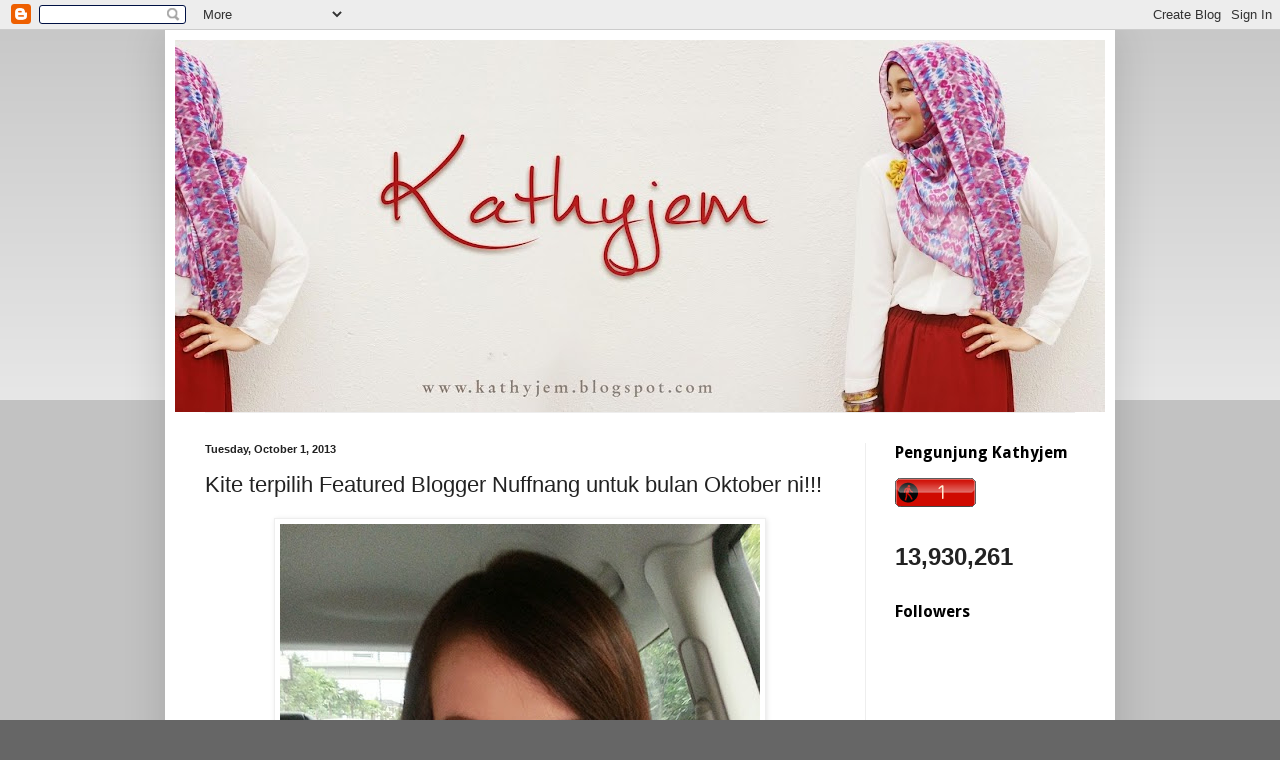

--- FILE ---
content_type: text/html; charset=UTF-8
request_url: https://kathyjem.blogspot.com/2013/10/kite-terpilih-featured-blogger-nuffnang.html?showComment=1381372218525
body_size: 27405
content:
<!DOCTYPE html>
<html class='v2' dir='ltr' lang='en'>
<head>
<link href='https://www.blogger.com/static/v1/widgets/4128112664-css_bundle_v2.css' rel='stylesheet' type='text/css'/>
<meta content='width=1100' name='viewport'/>
<meta content='text/html; charset=UTF-8' http-equiv='Content-Type'/>
<meta content='blogger' name='generator'/>
<link href='https://kathyjem.blogspot.com/favicon.ico' rel='icon' type='image/x-icon'/>
<link href='http://kathyjem.blogspot.com/2013/10/kite-terpilih-featured-blogger-nuffnang.html' rel='canonical'/>
<link rel="alternate" type="application/atom+xml" title="kathyjem - Atom" href="https://kathyjem.blogspot.com/feeds/posts/default" />
<link rel="alternate" type="application/rss+xml" title="kathyjem - RSS" href="https://kathyjem.blogspot.com/feeds/posts/default?alt=rss" />
<link rel="service.post" type="application/atom+xml" title="kathyjem - Atom" href="https://www.blogger.com/feeds/5004466472050103161/posts/default" />

<link rel="alternate" type="application/atom+xml" title="kathyjem - Atom" href="https://kathyjem.blogspot.com/feeds/3588025719898235626/comments/default" />
<!--Can't find substitution for tag [blog.ieCssRetrofitLinks]-->
<link href='https://blogger.googleusercontent.com/img/b/R29vZ2xl/AVvXsEjQDMvCrmqavLe9t7WSDunsQ4ifIjX9okvGgJYkthQRoJvH7GF7kt2xB0JVgnBKGqB0ur5AUcaYGB2udWRUyslPMHrLI01LUXR_h8DaOWfEuWAVMYXH2gTZQl8N3i2M6fvd0BAOSMYBJn8/s640/20130302_191550.jpg' rel='image_src'/>
<meta content='http://kathyjem.blogspot.com/2013/10/kite-terpilih-featured-blogger-nuffnang.html' property='og:url'/>
<meta content='Kite terpilih Featured Blogger Nuffnang untuk bulan Oktober ni!!!' property='og:title'/>
<meta content='  Wowww macam tak percaya ok..Muke ahkak keluar dalam website Nuffnang untuk Featured Blogger Bulan October 2013 niiiii..   Syukur Alhamduli...' property='og:description'/>
<meta content='https://blogger.googleusercontent.com/img/b/R29vZ2xl/AVvXsEjQDMvCrmqavLe9t7WSDunsQ4ifIjX9okvGgJYkthQRoJvH7GF7kt2xB0JVgnBKGqB0ur5AUcaYGB2udWRUyslPMHrLI01LUXR_h8DaOWfEuWAVMYXH2gTZQl8N3i2M6fvd0BAOSMYBJn8/w1200-h630-p-k-no-nu/20130302_191550.jpg' property='og:image'/>
<title>kathyjem: Kite terpilih Featured Blogger Nuffnang untuk bulan Oktober ni!!!</title>
<style type='text/css'>@font-face{font-family:'Allerta Stencil';font-style:normal;font-weight:400;font-display:swap;src:url(//fonts.gstatic.com/s/allertastencil/v24/HTx0L209KT-LmIE9N7OR6eiycOe1_Db29XP-vA.woff2)format('woff2');unicode-range:U+0000-00FF,U+0131,U+0152-0153,U+02BB-02BC,U+02C6,U+02DA,U+02DC,U+0304,U+0308,U+0329,U+2000-206F,U+20AC,U+2122,U+2191,U+2193,U+2212,U+2215,U+FEFF,U+FFFD;}@font-face{font-family:'Droid Sans';font-style:normal;font-weight:700;font-display:swap;src:url(//fonts.gstatic.com/s/droidsans/v19/SlGWmQWMvZQIdix7AFxXmMh3eDs1ZyHKpWg.woff2)format('woff2');unicode-range:U+0000-00FF,U+0131,U+0152-0153,U+02BB-02BC,U+02C6,U+02DA,U+02DC,U+0304,U+0308,U+0329,U+2000-206F,U+20AC,U+2122,U+2191,U+2193,U+2212,U+2215,U+FEFF,U+FFFD;}</style>
<style id='page-skin-1' type='text/css'><!--
/*
-----------------------------------------------
Blogger Template Style
Name:     Simple
Designer: Blogger
URL:      www.blogger.com
----------------------------------------------- */
/* Content
----------------------------------------------- */
body {
font: normal normal 15px Arial, Tahoma, Helvetica, FreeSans, sans-serif;
color: #222222;
background: #666666 none repeat scroll top left;
padding: 0 40px 40px 40px;
}
html body .region-inner {
min-width: 0;
max-width: 100%;
width: auto;
}
h2 {
font-size: 22px;
}
a:link {
text-decoration:none;
color: #cc0000;
}
a:visited {
text-decoration:none;
color: #cc0000;
}
a:hover {
text-decoration:underline;
color: #cc0000;
}
.body-fauxcolumn-outer .fauxcolumn-inner {
background: transparent url(https://resources.blogblog.com/blogblog/data/1kt/simple/body_gradient_tile_light.png) repeat scroll top left;
_background-image: none;
}
.body-fauxcolumn-outer .cap-top {
position: absolute;
z-index: 1;
height: 400px;
width: 100%;
}
.body-fauxcolumn-outer .cap-top .cap-left {
width: 100%;
background: transparent url(https://resources.blogblog.com/blogblog/data/1kt/simple/gradients_light.png) repeat-x scroll top left;
_background-image: none;
}
.content-outer {
-moz-box-shadow: 0 0 40px rgba(0, 0, 0, .15);
-webkit-box-shadow: 0 0 5px rgba(0, 0, 0, .15);
-goog-ms-box-shadow: 0 0 10px #333333;
box-shadow: 0 0 40px rgba(0, 0, 0, .15);
margin-bottom: 1px;
}
.content-inner {
padding: 10px 10px;
}
.content-inner {
background-color: #ffffff;
}
/* Header
----------------------------------------------- */
.header-outer {
background: transparent none repeat-x scroll 0 -400px;
_background-image: none;
}
.Header h1 {
font: normal normal 30px Allerta Stencil;
color: #990000;
text-shadow: -1px -1px 1px rgba(0, 0, 0, .2);
}
.Header h1 a {
color: #990000;
}
.Header .description {
font-size: 140%;
color: #777777;
}
.header-inner .Header .titlewrapper {
padding: 22px 30px;
}
.header-inner .Header .descriptionwrapper {
padding: 0 30px;
}
/* Tabs
----------------------------------------------- */
.tabs-inner .section:first-child {
border-top: 1px solid #eeeeee;
}
.tabs-inner .section:first-child ul {
margin-top: -1px;
border-top: 1px solid #eeeeee;
border-left: 0 solid #eeeeee;
border-right: 0 solid #eeeeee;
}
.tabs-inner .widget ul {
background: #f5f5f5 url(https://resources.blogblog.com/blogblog/data/1kt/simple/gradients_light.png) repeat-x scroll 0 -800px;
_background-image: none;
border-bottom: 1px solid #eeeeee;
margin-top: 0;
margin-left: -30px;
margin-right: -30px;
}
.tabs-inner .widget li a {
display: inline-block;
padding: .6em 1em;
font: normal normal 14px Impact, sans-serif;
color: #999999;
border-left: 1px solid #ffffff;
border-right: 1px solid #eeeeee;
}
.tabs-inner .widget li:first-child a {
border-left: none;
}
.tabs-inner .widget li.selected a, .tabs-inner .widget li a:hover {
color: #000000;
background-color: #eeeeee;
text-decoration: none;
}
/* Columns
----------------------------------------------- */
.main-outer {
border-top: 0 solid #eeeeee;
}
.fauxcolumn-left-outer .fauxcolumn-inner {
border-right: 1px solid #eeeeee;
}
.fauxcolumn-right-outer .fauxcolumn-inner {
border-left: 1px solid #eeeeee;
}
/* Headings
----------------------------------------------- */
div.widget > h2,
div.widget h2.title {
margin: 0 0 1em 0;
font: normal bold 16px Droid Sans;
color: #000000;
}
/* Widgets
----------------------------------------------- */
.widget .zippy {
color: #444444;
text-shadow: 2px 2px 1px rgba(0, 0, 0, .1);
}
.widget .popular-posts ul {
list-style: none;
}
/* Posts
----------------------------------------------- */
h2.date-header {
font: normal bold 11px Arial, Tahoma, Helvetica, FreeSans, sans-serif;
}
.date-header span {
background-color: transparent;
color: #222222;
padding: inherit;
letter-spacing: inherit;
margin: inherit;
}
.main-inner {
padding-top: 30px;
padding-bottom: 30px;
}
.main-inner .column-center-inner {
padding: 0 15px;
}
.main-inner .column-center-inner .section {
margin: 0 15px;
}
.post {
margin: 0 0 25px 0;
}
h3.post-title, .comments h4 {
font: normal normal 22px Impact, sans-serif;
margin: .75em 0 0;
}
.post-body {
font-size: 110%;
line-height: 1.4;
position: relative;
}
.post-body img, .post-body .tr-caption-container, .Profile img, .Image img,
.BlogList .item-thumbnail img {
padding: 2px;
background: #ffffff;
border: 1px solid #eeeeee;
-moz-box-shadow: 1px 1px 5px rgba(0, 0, 0, .1);
-webkit-box-shadow: 1px 1px 5px rgba(0, 0, 0, .1);
box-shadow: 1px 1px 5px rgba(0, 0, 0, .1);
}
.post-body img, .post-body .tr-caption-container {
padding: 5px;
}
.post-body .tr-caption-container {
color: #222222;
}
.post-body .tr-caption-container img {
padding: 0;
background: transparent;
border: none;
-moz-box-shadow: 0 0 0 rgba(0, 0, 0, .1);
-webkit-box-shadow: 0 0 0 rgba(0, 0, 0, .1);
box-shadow: 0 0 0 rgba(0, 0, 0, .1);
}
.post-header {
margin: 0 0 1.5em;
line-height: 1.6;
font-size: 90%;
}
.post-footer {
margin: 20px -2px 0;
padding: 5px 10px;
color: #666666;
background-color: #f9f9f9;
border-bottom: 1px solid #eeeeee;
line-height: 1.6;
font-size: 90%;
}
#comments .comment-author {
padding-top: 1.5em;
border-top: 1px solid #eeeeee;
background-position: 0 1.5em;
}
#comments .comment-author:first-child {
padding-top: 0;
border-top: none;
}
.avatar-image-container {
margin: .2em 0 0;
}
#comments .avatar-image-container img {
border: 1px solid #eeeeee;
}
/* Comments
----------------------------------------------- */
.comments .comments-content .icon.blog-author {
background-repeat: no-repeat;
background-image: url([data-uri]);
}
.comments .comments-content .loadmore a {
border-top: 1px solid #444444;
border-bottom: 1px solid #444444;
}
.comments .comment-thread.inline-thread {
background-color: #f9f9f9;
}
.comments .continue {
border-top: 2px solid #444444;
}
/* Accents
---------------------------------------------- */
.section-columns td.columns-cell {
border-left: 1px solid #eeeeee;
}
.blog-pager {
background: transparent none no-repeat scroll top center;
}
.blog-pager-older-link, .home-link,
.blog-pager-newer-link {
background-color: #ffffff;
padding: 5px;
}
.footer-outer {
border-top: 0 dashed #bbbbbb;
}
/* Mobile
----------------------------------------------- */
body.mobile  {
background-size: auto;
}
.mobile .body-fauxcolumn-outer {
background: transparent none repeat scroll top left;
}
.mobile .body-fauxcolumn-outer .cap-top {
background-size: 100% auto;
}
.mobile .content-outer {
-webkit-box-shadow: 0 0 3px rgba(0, 0, 0, .15);
box-shadow: 0 0 3px rgba(0, 0, 0, .15);
}
.mobile .tabs-inner .widget ul {
margin-left: 0;
margin-right: 0;
}
.mobile .post {
margin: 0;
}
.mobile .main-inner .column-center-inner .section {
margin: 0;
}
.mobile .date-header span {
padding: 0.1em 10px;
margin: 0 -10px;
}
.mobile h3.post-title {
margin: 0;
}
.mobile .blog-pager {
background: transparent none no-repeat scroll top center;
}
.mobile .footer-outer {
border-top: none;
}
.mobile .main-inner, .mobile .footer-inner {
background-color: #ffffff;
}
.mobile-index-contents {
color: #222222;
}
.mobile-link-button {
background-color: #cc0000;
}
.mobile-link-button a:link, .mobile-link-button a:visited {
color: #ffffff;
}
.mobile .tabs-inner .section:first-child {
border-top: none;
}
.mobile .tabs-inner .PageList .widget-content {
background-color: #eeeeee;
color: #000000;
border-top: 1px solid #eeeeee;
border-bottom: 1px solid #eeeeee;
}
.mobile .tabs-inner .PageList .widget-content .pagelist-arrow {
border-left: 1px solid #eeeeee;
}

--></style>
<style id='template-skin-1' type='text/css'><!--
body {
min-width: 950px;
}
.content-outer, .content-fauxcolumn-outer, .region-inner {
min-width: 950px;
max-width: 950px;
_width: 950px;
}
.main-inner .columns {
padding-left: 0;
padding-right: 240px;
}
.main-inner .fauxcolumn-center-outer {
left: 0;
right: 240px;
/* IE6 does not respect left and right together */
_width: expression(this.parentNode.offsetWidth -
parseInt("0") -
parseInt("240px") + 'px');
}
.main-inner .fauxcolumn-left-outer {
width: 0;
}
.main-inner .fauxcolumn-right-outer {
width: 240px;
}
.main-inner .column-left-outer {
width: 0;
right: 100%;
margin-left: -0;
}
.main-inner .column-right-outer {
width: 240px;
margin-right: -240px;
}
#layout {
min-width: 0;
}
#layout .content-outer {
min-width: 0;
width: 800px;
}
#layout .region-inner {
min-width: 0;
width: auto;
}
body#layout div.add_widget {
padding: 8px;
}
body#layout div.add_widget a {
margin-left: 32px;
}
--></style>
<link href='https://www.blogger.com/dyn-css/authorization.css?targetBlogID=5004466472050103161&amp;zx=d552d740-1c7c-47fb-82fa-99eba8ba3681' media='none' onload='if(media!=&#39;all&#39;)media=&#39;all&#39;' rel='stylesheet'/><noscript><link href='https://www.blogger.com/dyn-css/authorization.css?targetBlogID=5004466472050103161&amp;zx=d552d740-1c7c-47fb-82fa-99eba8ba3681' rel='stylesheet'/></noscript>
<meta name='google-adsense-platform-account' content='ca-host-pub-1556223355139109'/>
<meta name='google-adsense-platform-domain' content='blogspot.com'/>

</head>
<body class='loading variant-pale'>
<div class='navbar section' id='navbar' name='Navbar'><div class='widget Navbar' data-version='1' id='Navbar1'><script type="text/javascript">
    function setAttributeOnload(object, attribute, val) {
      if(window.addEventListener) {
        window.addEventListener('load',
          function(){ object[attribute] = val; }, false);
      } else {
        window.attachEvent('onload', function(){ object[attribute] = val; });
      }
    }
  </script>
<div id="navbar-iframe-container"></div>
<script type="text/javascript" src="https://apis.google.com/js/platform.js"></script>
<script type="text/javascript">
      gapi.load("gapi.iframes:gapi.iframes.style.bubble", function() {
        if (gapi.iframes && gapi.iframes.getContext) {
          gapi.iframes.getContext().openChild({
              url: 'https://www.blogger.com/navbar/5004466472050103161?po\x3d3588025719898235626\x26origin\x3dhttps://kathyjem.blogspot.com',
              where: document.getElementById("navbar-iframe-container"),
              id: "navbar-iframe"
          });
        }
      });
    </script><script type="text/javascript">
(function() {
var script = document.createElement('script');
script.type = 'text/javascript';
script.src = '//pagead2.googlesyndication.com/pagead/js/google_top_exp.js';
var head = document.getElementsByTagName('head')[0];
if (head) {
head.appendChild(script);
}})();
</script>
</div></div>
<div class='body-fauxcolumns'>
<div class='fauxcolumn-outer body-fauxcolumn-outer'>
<div class='cap-top'>
<div class='cap-left'></div>
<div class='cap-right'></div>
</div>
<div class='fauxborder-left'>
<div class='fauxborder-right'></div>
<div class='fauxcolumn-inner'>
</div>
</div>
<div class='cap-bottom'>
<div class='cap-left'></div>
<div class='cap-right'></div>
</div>
</div>
</div>
<div class='content'>
<div class='content-fauxcolumns'>
<div class='fauxcolumn-outer content-fauxcolumn-outer'>
<div class='cap-top'>
<div class='cap-left'></div>
<div class='cap-right'></div>
</div>
<div class='fauxborder-left'>
<div class='fauxborder-right'></div>
<div class='fauxcolumn-inner'>
</div>
</div>
<div class='cap-bottom'>
<div class='cap-left'></div>
<div class='cap-right'></div>
</div>
</div>
</div>
<div class='content-outer'>
<div class='content-cap-top cap-top'>
<div class='cap-left'></div>
<div class='cap-right'></div>
</div>
<div class='fauxborder-left content-fauxborder-left'>
<div class='fauxborder-right content-fauxborder-right'></div>
<div class='content-inner'>
<header>
<div class='header-outer'>
<div class='header-cap-top cap-top'>
<div class='cap-left'></div>
<div class='cap-right'></div>
</div>
<div class='fauxborder-left header-fauxborder-left'>
<div class='fauxborder-right header-fauxborder-right'></div>
<div class='region-inner header-inner'>
<div class='header section' id='header' name='Header'><div class='widget Header' data-version='1' id='Header1'>
<div id='header-inner'>
<a href='https://kathyjem.blogspot.com/' style='display: block'>
<img alt='kathyjem' height='372px; ' id='Header1_headerimg' src='https://blogger.googleusercontent.com/img/b/R29vZ2xl/AVvXsEjvmfRztWY5k_DbhQGuVnIE8XcZoF3Sm3AYrLsvnVTVtWNpPDmxadhHaXyohXjfaN9yo7MhB9-ulbKN46ucvo2UdysB06wCsHxGO6FkCqvJtrjGlwllfcsFOe244g2oYsG2p0tF4CmS84Rx/s930/IMG_4140+header.jpg' style='display: block' width='930px; '/>
</a>
</div>
</div></div>
</div>
</div>
<div class='header-cap-bottom cap-bottom'>
<div class='cap-left'></div>
<div class='cap-right'></div>
</div>
</div>
</header>
<div class='tabs-outer'>
<div class='tabs-cap-top cap-top'>
<div class='cap-left'></div>
<div class='cap-right'></div>
</div>
<div class='fauxborder-left tabs-fauxborder-left'>
<div class='fauxborder-right tabs-fauxborder-right'></div>
<div class='region-inner tabs-inner'>
<div class='tabs section' id='crosscol' name='Cross-Column'><div class='widget HTML' data-version='1' id='HTML4'>
<h2 class='title'>Klik Yer!! Mekasih...</h2>
<div class='widget-content'>
<!-- nuffnang -->
<script type="text/javascript">
nuffnang_bid = "7c78733488a4d94e786d01e0884a6ad6";
</script>
<script type="text/javascript" src="//synad2.nuffnang.com.my/k.js"></script>
<!-- nuffnang-->
</div>
<div class='clear'></div>
</div></div>
<div class='tabs no-items section' id='crosscol-overflow' name='Cross-Column 2'></div>
</div>
</div>
<div class='tabs-cap-bottom cap-bottom'>
<div class='cap-left'></div>
<div class='cap-right'></div>
</div>
</div>
<div class='main-outer'>
<div class='main-cap-top cap-top'>
<div class='cap-left'></div>
<div class='cap-right'></div>
</div>
<div class='fauxborder-left main-fauxborder-left'>
<div class='fauxborder-right main-fauxborder-right'></div>
<div class='region-inner main-inner'>
<div class='columns fauxcolumns'>
<div class='fauxcolumn-outer fauxcolumn-center-outer'>
<div class='cap-top'>
<div class='cap-left'></div>
<div class='cap-right'></div>
</div>
<div class='fauxborder-left'>
<div class='fauxborder-right'></div>
<div class='fauxcolumn-inner'>
</div>
</div>
<div class='cap-bottom'>
<div class='cap-left'></div>
<div class='cap-right'></div>
</div>
</div>
<div class='fauxcolumn-outer fauxcolumn-left-outer'>
<div class='cap-top'>
<div class='cap-left'></div>
<div class='cap-right'></div>
</div>
<div class='fauxborder-left'>
<div class='fauxborder-right'></div>
<div class='fauxcolumn-inner'>
</div>
</div>
<div class='cap-bottom'>
<div class='cap-left'></div>
<div class='cap-right'></div>
</div>
</div>
<div class='fauxcolumn-outer fauxcolumn-right-outer'>
<div class='cap-top'>
<div class='cap-left'></div>
<div class='cap-right'></div>
</div>
<div class='fauxborder-left'>
<div class='fauxborder-right'></div>
<div class='fauxcolumn-inner'>
</div>
</div>
<div class='cap-bottom'>
<div class='cap-left'></div>
<div class='cap-right'></div>
</div>
</div>
<!-- corrects IE6 width calculation -->
<div class='columns-inner'>
<div class='column-center-outer'>
<div class='column-center-inner'>
<div class='main section' id='main' name='Main'><div class='widget Blog' data-version='1' id='Blog1'>
<div class='blog-posts hfeed'>

          <div class="date-outer">
        
<h2 class='date-header'><span>Tuesday, October 1, 2013</span></h2>

          <div class="date-posts">
        
<div class='post-outer'>
<div class='post hentry uncustomized-post-template' itemprop='blogPost' itemscope='itemscope' itemtype='http://schema.org/BlogPosting'>
<meta content='https://blogger.googleusercontent.com/img/b/R29vZ2xl/AVvXsEjQDMvCrmqavLe9t7WSDunsQ4ifIjX9okvGgJYkthQRoJvH7GF7kt2xB0JVgnBKGqB0ur5AUcaYGB2udWRUyslPMHrLI01LUXR_h8DaOWfEuWAVMYXH2gTZQl8N3i2M6fvd0BAOSMYBJn8/s640/20130302_191550.jpg' itemprop='image_url'/>
<meta content='5004466472050103161' itemprop='blogId'/>
<meta content='3588025719898235626' itemprop='postId'/>
<a name='3588025719898235626'></a>
<h3 class='post-title entry-title' itemprop='name'>
Kite terpilih Featured Blogger Nuffnang untuk bulan Oktober ni!!!
</h3>
<div class='post-header'>
<div class='post-header-line-1'></div>
</div>
<div class='post-body entry-content' id='post-body-3588025719898235626' itemprop='description articleBody'>
<div class="separator" style="clear: both; text-align: center;">
<a href="https://blogger.googleusercontent.com/img/b/R29vZ2xl/AVvXsEjQDMvCrmqavLe9t7WSDunsQ4ifIjX9okvGgJYkthQRoJvH7GF7kt2xB0JVgnBKGqB0ur5AUcaYGB2udWRUyslPMHrLI01LUXR_h8DaOWfEuWAVMYXH2gTZQl8N3i2M6fvd0BAOSMYBJn8/s1600/20130302_191550.jpg" imageanchor="1" style="margin-left: 1em; margin-right: 1em;"><img border="0" height="640" src="https://blogger.googleusercontent.com/img/b/R29vZ2xl/AVvXsEjQDMvCrmqavLe9t7WSDunsQ4ifIjX9okvGgJYkthQRoJvH7GF7kt2xB0JVgnBKGqB0ur5AUcaYGB2udWRUyslPMHrLI01LUXR_h8DaOWfEuWAVMYXH2gTZQl8N3i2M6fvd0BAOSMYBJn8/s640/20130302_191550.jpg" width="480" /></a></div>
Wowww macam tak percaya ok..Muke ahkak keluar dalam website Nuffnang untuk Featured Blogger Bulan October 2013 niiiii..<br />
<br />
Syukur Alhamdulillah.. Nanti korang baca kat sini ek..<br />
<br />
<a href="http://www.nuffnang.com.my/featured-blogger/kathyjem" target="_blank">http://www.nuffnang.com.my/<wbr></wbr>featured-blogger/kathyjem</a> <br />
<br />
Nak cerita lebih2 segan..*Malu.. hahaha<br />
<br />
<span style="color: #cc0000;">piece : kathyjem</span><br />
<br />
<div style='clear: both;'></div>
</div>
<div class='post-footer'>
<div class='post-footer-line post-footer-line-1'>
<span class='post-author vcard'>
Posted by
<span class='fn' itemprop='author' itemscope='itemscope' itemtype='http://schema.org/Person'>
<meta content='https://www.blogger.com/profile/18072297520349425480' itemprop='url'/>
<a class='g-profile' href='https://www.blogger.com/profile/18072297520349425480' rel='author' title='author profile'>
<span itemprop='name'>kathy jem</span>
</a>
</span>
</span>
<span class='post-timestamp'>
at
<meta content='http://kathyjem.blogspot.com/2013/10/kite-terpilih-featured-blogger-nuffnang.html' itemprop='url'/>
<a class='timestamp-link' href='https://kathyjem.blogspot.com/2013/10/kite-terpilih-featured-blogger-nuffnang.html' rel='bookmark' title='permanent link'><abbr class='published' itemprop='datePublished' title='2013-10-01T11:17:00+08:00'>Tuesday, October 01, 2013</abbr></a>
</span>
<span class='post-comment-link'>
</span>
<span class='post-icons'>
<span class='item-control blog-admin pid-1322352480'>
<a href='https://www.blogger.com/post-edit.g?blogID=5004466472050103161&postID=3588025719898235626&from=pencil' title='Edit Post'>
<img alt='' class='icon-action' height='18' src='https://resources.blogblog.com/img/icon18_edit_allbkg.gif' width='18'/>
</a>
</span>
</span>
<div class='post-share-buttons goog-inline-block'>
</div>
</div>
<div class='post-footer-line post-footer-line-2'>
<span class='post-labels'>
</span>
</div>
<div class='post-footer-line post-footer-line-3'>
<span class='post-location'>
</span>
</div>
</div>
</div>
<div class='comments' id='comments'>
<a name='comments'></a>
<h4>26 comments:</h4>
<div id='Blog1_comments-block-wrapper'>
<dl class='avatar-comment-indent' id='comments-block'>
<dt class='comment-author ' id='c3588999081722322120'>
<a name='c3588999081722322120'></a>
<div class="avatar-image-container vcard"><span dir="ltr"><a href="https://www.blogger.com/profile/00339334442075075393" target="" rel="nofollow" onclick="" class="avatar-hovercard" id="av-3588999081722322120-00339334442075075393"><img src="https://resources.blogblog.com/img/blank.gif" width="35" height="35" class="delayLoad" style="display: none;" longdesc="//blogger.googleusercontent.com/img/b/R29vZ2xl/AVvXsEgSmkhWOTiLbzJmWnkp_reEOAlwcBsD8TjxWHOyWYSBvukxCOz8EcSqDrP3bNI8U_a8mNgnnFmsRWYDdH-B1yrkKG5tNGs4RCn3TirLZZSk_HFl_73j6PYOUtF7nE_isg/s45-c/MrJocko-Icon.png" alt="" title="MrJocko">

<noscript><img src="//blogger.googleusercontent.com/img/b/R29vZ2xl/AVvXsEgSmkhWOTiLbzJmWnkp_reEOAlwcBsD8TjxWHOyWYSBvukxCOz8EcSqDrP3bNI8U_a8mNgnnFmsRWYDdH-B1yrkKG5tNGs4RCn3TirLZZSk_HFl_73j6PYOUtF7nE_isg/s45-c/MrJocko-Icon.png" width="35" height="35" class="photo" alt=""></noscript></a></span></div>
<a href='https://www.blogger.com/profile/00339334442075075393' rel='nofollow'>MrJocko</a>
said...
</dt>
<dd class='comment-body' id='Blog1_cmt-3588999081722322120'>
<p>
Tahniah Tahniah Jem...
</p>
</dd>
<dd class='comment-footer'>
<span class='comment-timestamp'>
<a href='https://kathyjem.blogspot.com/2013/10/kite-terpilih-featured-blogger-nuffnang.html?showComment=1380611118982#c3588999081722322120' title='comment permalink'>
October 1, 2013 at 3:05&#8239;PM
</a>
<span class='item-control blog-admin pid-721551360'>
<a class='comment-delete' href='https://www.blogger.com/comment/delete/5004466472050103161/3588999081722322120' title='Delete Comment'>
<img src='https://resources.blogblog.com/img/icon_delete13.gif'/>
</a>
</span>
</span>
</dd>
<dt class='comment-author ' id='c8195535579901265262'>
<a name='c8195535579901265262'></a>
<div class="avatar-image-container vcard"><span dir="ltr"><a href="https://www.blogger.com/profile/00339334442075075393" target="" rel="nofollow" onclick="" class="avatar-hovercard" id="av-8195535579901265262-00339334442075075393"><img src="https://resources.blogblog.com/img/blank.gif" width="35" height="35" class="delayLoad" style="display: none;" longdesc="//blogger.googleusercontent.com/img/b/R29vZ2xl/AVvXsEgSmkhWOTiLbzJmWnkp_reEOAlwcBsD8TjxWHOyWYSBvukxCOz8EcSqDrP3bNI8U_a8mNgnnFmsRWYDdH-B1yrkKG5tNGs4RCn3TirLZZSk_HFl_73j6PYOUtF7nE_isg/s45-c/MrJocko-Icon.png" alt="" title="MrJocko">

<noscript><img src="//blogger.googleusercontent.com/img/b/R29vZ2xl/AVvXsEgSmkhWOTiLbzJmWnkp_reEOAlwcBsD8TjxWHOyWYSBvukxCOz8EcSqDrP3bNI8U_a8mNgnnFmsRWYDdH-B1yrkKG5tNGs4RCn3TirLZZSk_HFl_73j6PYOUtF7nE_isg/s45-c/MrJocko-Icon.png" width="35" height="35" class="photo" alt=""></noscript></a></span></div>
<a href='https://www.blogger.com/profile/00339334442075075393' rel='nofollow'>MrJocko</a>
said...
</dt>
<dd class='comment-body' id='Blog1_cmt-8195535579901265262'>
<p>
Tahniah Tahniah Jem...
</p>
</dd>
<dd class='comment-footer'>
<span class='comment-timestamp'>
<a href='https://kathyjem.blogspot.com/2013/10/kite-terpilih-featured-blogger-nuffnang.html?showComment=1380611119227#c8195535579901265262' title='comment permalink'>
October 1, 2013 at 3:05&#8239;PM
</a>
<span class='item-control blog-admin pid-721551360'>
<a class='comment-delete' href='https://www.blogger.com/comment/delete/5004466472050103161/8195535579901265262' title='Delete Comment'>
<img src='https://resources.blogblog.com/img/icon_delete13.gif'/>
</a>
</span>
</span>
</dd>
<dt class='comment-author ' id='c4814035266305006315'>
<a name='c4814035266305006315'></a>
<div class="avatar-image-container vcard"><span dir="ltr"><a href="https://www.blogger.com/profile/13726287736860315887" target="" rel="nofollow" onclick="" class="avatar-hovercard" id="av-4814035266305006315-13726287736860315887"><img src="https://resources.blogblog.com/img/blank.gif" width="35" height="35" class="delayLoad" style="display: none;" longdesc="//blogger.googleusercontent.com/img/b/R29vZ2xl/AVvXsEjvmwkL0mNDL9cN65xwoW6Fjsn9n9hxxhipmsaSTmiQqLB3vLpZF9d1gAZ31jR6GAxsSGfuUw_8B-cgLkGceGXCwCwFAgLpeq0FYmf04CflMLvISHnnspkyWA1lWyxpeO0/s45-c/*" alt="" title="ietams">

<noscript><img src="//blogger.googleusercontent.com/img/b/R29vZ2xl/AVvXsEjvmwkL0mNDL9cN65xwoW6Fjsn9n9hxxhipmsaSTmiQqLB3vLpZF9d1gAZ31jR6GAxsSGfuUw_8B-cgLkGceGXCwCwFAgLpeq0FYmf04CflMLvISHnnspkyWA1lWyxpeO0/s45-c/*" width="35" height="35" class="photo" alt=""></noscript></a></span></div>
<a href='https://www.blogger.com/profile/13726287736860315887' rel='nofollow'>ietams</a>
said...
</dt>
<dd class='comment-body' id='Blog1_cmt-4814035266305006315'>
<p>
tahniah3x kathy!
</p>
</dd>
<dd class='comment-footer'>
<span class='comment-timestamp'>
<a href='https://kathyjem.blogspot.com/2013/10/kite-terpilih-featured-blogger-nuffnang.html?showComment=1380612742977#c4814035266305006315' title='comment permalink'>
October 1, 2013 at 3:32&#8239;PM
</a>
<span class='item-control blog-admin pid-26733713'>
<a class='comment-delete' href='https://www.blogger.com/comment/delete/5004466472050103161/4814035266305006315' title='Delete Comment'>
<img src='https://resources.blogblog.com/img/icon_delete13.gif'/>
</a>
</span>
</span>
</dd>
<dt class='comment-author ' id='c6770448041428631528'>
<a name='c6770448041428631528'></a>
<div class="avatar-image-container avatar-stock"><span dir="ltr"><a href="https://www.blogger.com/profile/07615511404560350982" target="" rel="nofollow" onclick="" class="avatar-hovercard" id="av-6770448041428631528-07615511404560350982"><img src="//www.blogger.com/img/blogger_logo_round_35.png" width="35" height="35" alt="" title="shuhadah Zainol">

</a></span></div>
<a href='https://www.blogger.com/profile/07615511404560350982' rel='nofollow'>shuhadah Zainol</a>
said...
</dt>
<dd class='comment-body' id='Blog1_cmt-6770448041428631528'>
<p>
wahhh..tahniah kathy...traffic mmg jam la kat blog kathy bulan ni..hehe..
</p>
</dd>
<dd class='comment-footer'>
<span class='comment-timestamp'>
<a href='https://kathyjem.blogspot.com/2013/10/kite-terpilih-featured-blogger-nuffnang.html?showComment=1380613005470#c6770448041428631528' title='comment permalink'>
October 1, 2013 at 3:36&#8239;PM
</a>
<span class='item-control blog-admin pid-445991013'>
<a class='comment-delete' href='https://www.blogger.com/comment/delete/5004466472050103161/6770448041428631528' title='Delete Comment'>
<img src='https://resources.blogblog.com/img/icon_delete13.gif'/>
</a>
</span>
</span>
</dd>
<dt class='comment-author ' id='c6455307325288662817'>
<a name='c6455307325288662817'></a>
<div class="avatar-image-container vcard"><span dir="ltr"><a href="https://www.blogger.com/profile/16625019735842009347" target="" rel="nofollow" onclick="" class="avatar-hovercard" id="av-6455307325288662817-16625019735842009347"><img src="https://resources.blogblog.com/img/blank.gif" width="35" height="35" class="delayLoad" style="display: none;" longdesc="//blogger.googleusercontent.com/img/b/R29vZ2xl/AVvXsEgKDpOphx1knYSu5LQ8UtmGcwieW6JXIigJyUcFpEnZFx4xz8VtYCyVF-CW-jhYFMQsmXDfepWvBS0jLVWPNZ9CQVV_zl5ruFjfv_wgxSxlTiE7rDpX-8NQtXoTR2b8MJ0/s45-c/*" alt="" title="Mimy Hamid">

<noscript><img src="//blogger.googleusercontent.com/img/b/R29vZ2xl/AVvXsEgKDpOphx1knYSu5LQ8UtmGcwieW6JXIigJyUcFpEnZFx4xz8VtYCyVF-CW-jhYFMQsmXDfepWvBS0jLVWPNZ9CQVV_zl5ruFjfv_wgxSxlTiE7rDpX-8NQtXoTR2b8MJ0/s45-c/*" width="35" height="35" class="photo" alt=""></noscript></a></span></div>
<a href='https://www.blogger.com/profile/16625019735842009347' rel='nofollow'>Mimy Hamid</a>
said...
</dt>
<dd class='comment-body' id='Blog1_cmt-6455307325288662817'>
<p>
wow...u deserve it...lalala
</p>
</dd>
<dd class='comment-footer'>
<span class='comment-timestamp'>
<a href='https://kathyjem.blogspot.com/2013/10/kite-terpilih-featured-blogger-nuffnang.html?showComment=1380613241709#c6455307325288662817' title='comment permalink'>
October 1, 2013 at 3:40&#8239;PM
</a>
<span class='item-control blog-admin pid-2084271029'>
<a class='comment-delete' href='https://www.blogger.com/comment/delete/5004466472050103161/6455307325288662817' title='Delete Comment'>
<img src='https://resources.blogblog.com/img/icon_delete13.gif'/>
</a>
</span>
</span>
</dd>
<dt class='comment-author ' id='c3158956952085150329'>
<a name='c3158956952085150329'></a>
<div class="avatar-image-container vcard"><span dir="ltr"><a href="https://www.blogger.com/profile/14668845394620962937" target="" rel="nofollow" onclick="" class="avatar-hovercard" id="av-3158956952085150329-14668845394620962937"><img src="https://resources.blogblog.com/img/blank.gif" width="35" height="35" class="delayLoad" style="display: none;" longdesc="//blogger.googleusercontent.com/img/b/R29vZ2xl/AVvXsEgHmA8-CEKzO8PIzhosE9ZqwpsHr-5G1mtfN0n5RhDlr3RrmiREfboHT1YbUARrj1OSmceogaB6uvtlhMlwnHtZnUSeidFxFFGhS2pIOk_d4mbMSAC2dJsQjPTsLvKwEDA/s45-c/*" alt="" title="safurara">

<noscript><img src="//blogger.googleusercontent.com/img/b/R29vZ2xl/AVvXsEgHmA8-CEKzO8PIzhosE9ZqwpsHr-5G1mtfN0n5RhDlr3RrmiREfboHT1YbUARrj1OSmceogaB6uvtlhMlwnHtZnUSeidFxFFGhS2pIOk_d4mbMSAC2dJsQjPTsLvKwEDA/s45-c/*" width="35" height="35" class="photo" alt=""></noscript></a></span></div>
<a href='https://www.blogger.com/profile/14668845394620962937' rel='nofollow'>safurara</a>
said...
</dt>
<dd class='comment-body' id='Blog1_cmt-3158956952085150329'>
<p>
wow tahniah~ hehehe.salam kenal dr rara =)
</p>
</dd>
<dd class='comment-footer'>
<span class='comment-timestamp'>
<a href='https://kathyjem.blogspot.com/2013/10/kite-terpilih-featured-blogger-nuffnang.html?showComment=1380615263696#c3158956952085150329' title='comment permalink'>
October 1, 2013 at 4:14&#8239;PM
</a>
<span class='item-control blog-admin pid-71445720'>
<a class='comment-delete' href='https://www.blogger.com/comment/delete/5004466472050103161/3158956952085150329' title='Delete Comment'>
<img src='https://resources.blogblog.com/img/icon_delete13.gif'/>
</a>
</span>
</span>
</dd>
<dt class='comment-author ' id='c1136222622860042435'>
<a name='c1136222622860042435'></a>
<div class="avatar-image-container vcard"><span dir="ltr"><a href="https://www.blogger.com/profile/16491151239664440867" target="" rel="nofollow" onclick="" class="avatar-hovercard" id="av-1136222622860042435-16491151239664440867"><img src="https://resources.blogblog.com/img/blank.gif" width="35" height="35" class="delayLoad" style="display: none;" longdesc="//blogger.googleusercontent.com/img/b/R29vZ2xl/AVvXsEigugkHojGu6JEIRgEzTpztBcO1le4T9dh8U2I0uYvDe0P71UHJCNy0OQWwu6zv1I-DaEmzKZsCi-zSuB--o5CDcnkokv1jrN-d03ohUGzVNX64UUCd24RiNVTvPpDwPA/s45-c/Resize+of+IMG_3190.JPG" alt="" title="mshazadoes">

<noscript><img src="//blogger.googleusercontent.com/img/b/R29vZ2xl/AVvXsEigugkHojGu6JEIRgEzTpztBcO1le4T9dh8U2I0uYvDe0P71UHJCNy0OQWwu6zv1I-DaEmzKZsCi-zSuB--o5CDcnkokv1jrN-d03ohUGzVNX64UUCd24RiNVTvPpDwPA/s45-c/Resize+of+IMG_3190.JPG" width="35" height="35" class="photo" alt=""></noscript></a></span></div>
<a href='https://www.blogger.com/profile/16491151239664440867' rel='nofollow'>mshazadoes</a>
said...
</dt>
<dd class='comment-body' id='Blog1_cmt-1136222622860042435'>
<p>
wahh..tahniah kathy :)
</p>
</dd>
<dd class='comment-footer'>
<span class='comment-timestamp'>
<a href='https://kathyjem.blogspot.com/2013/10/kite-terpilih-featured-blogger-nuffnang.html?showComment=1380616239694#c1136222622860042435' title='comment permalink'>
October 1, 2013 at 4:30&#8239;PM
</a>
<span class='item-control blog-admin pid-693695699'>
<a class='comment-delete' href='https://www.blogger.com/comment/delete/5004466472050103161/1136222622860042435' title='Delete Comment'>
<img src='https://resources.blogblog.com/img/icon_delete13.gif'/>
</a>
</span>
</span>
</dd>
<dt class='comment-author ' id='c3161002070063412014'>
<a name='c3161002070063412014'></a>
<div class="avatar-image-container avatar-stock"><span dir="ltr"><a href="https://www.blogger.com/profile/11997824951016884025" target="" rel="nofollow" onclick="" class="avatar-hovercard" id="av-3161002070063412014-11997824951016884025"><img src="//www.blogger.com/img/blogger_logo_round_35.png" width="35" height="35" alt="" title="ZalinZalina">

</a></span></div>
<a href='https://www.blogger.com/profile/11997824951016884025' rel='nofollow'>ZalinZalina</a>
said...
</dt>
<dd class='comment-body' id='Blog1_cmt-3161002070063412014'>
<p>
Tahniah Kathy :)
</p>
</dd>
<dd class='comment-footer'>
<span class='comment-timestamp'>
<a href='https://kathyjem.blogspot.com/2013/10/kite-terpilih-featured-blogger-nuffnang.html?showComment=1380616389233#c3161002070063412014' title='comment permalink'>
October 1, 2013 at 4:33&#8239;PM
</a>
<span class='item-control blog-admin pid-48306360'>
<a class='comment-delete' href='https://www.blogger.com/comment/delete/5004466472050103161/3161002070063412014' title='Delete Comment'>
<img src='https://resources.blogblog.com/img/icon_delete13.gif'/>
</a>
</span>
</span>
</dd>
<dt class='comment-author ' id='c6901024415329569892'>
<a name='c6901024415329569892'></a>
<div class="avatar-image-container vcard"><span dir="ltr"><a href="https://www.blogger.com/profile/04666265078788070050" target="" rel="nofollow" onclick="" class="avatar-hovercard" id="av-6901024415329569892-04666265078788070050"><img src="https://resources.blogblog.com/img/blank.gif" width="35" height="35" class="delayLoad" style="display: none;" longdesc="//blogger.googleusercontent.com/img/b/R29vZ2xl/AVvXsEiTEgo3hGRwORStMjNG5zUJYsiGmmXWJlmjp0Gs9zOKBwBSVs0IH1TJuX57_X3oUhIq7Hd52iG-zvWptItVh3Nw4i0eH2L3yMY7AesocR2mYRE1c7A5YsIpBGAZJUb5Cw/s45-c/IMG_20190911_152230_254.jpg" alt="" title="Didi Kartika Osman">

<noscript><img src="//blogger.googleusercontent.com/img/b/R29vZ2xl/AVvXsEiTEgo3hGRwORStMjNG5zUJYsiGmmXWJlmjp0Gs9zOKBwBSVs0IH1TJuX57_X3oUhIq7Hd52iG-zvWptItVh3Nw4i0eH2L3yMY7AesocR2mYRE1c7A5YsIpBGAZJUb5Cw/s45-c/IMG_20190911_152230_254.jpg" width="35" height="35" class="photo" alt=""></noscript></a></span></div>
<a href='https://www.blogger.com/profile/04666265078788070050' rel='nofollow'>Didi Kartika Osman</a>
said...
</dt>
<dd class='comment-body' id='Blog1_cmt-6901024415329569892'>
<p>
Congrats kathy ^^
</p>
</dd>
<dd class='comment-footer'>
<span class='comment-timestamp'>
<a href='https://kathyjem.blogspot.com/2013/10/kite-terpilih-featured-blogger-nuffnang.html?showComment=1380618583541#c6901024415329569892' title='comment permalink'>
October 1, 2013 at 5:09&#8239;PM
</a>
<span class='item-control blog-admin pid-541927022'>
<a class='comment-delete' href='https://www.blogger.com/comment/delete/5004466472050103161/6901024415329569892' title='Delete Comment'>
<img src='https://resources.blogblog.com/img/icon_delete13.gif'/>
</a>
</span>
</span>
</dd>
<dt class='comment-author ' id='c7472158127849496075'>
<a name='c7472158127849496075'></a>
<div class="avatar-image-container vcard"><span dir="ltr"><a href="https://www.blogger.com/profile/11158637506080691219" target="" rel="nofollow" onclick="" class="avatar-hovercard" id="av-7472158127849496075-11158637506080691219"><img src="https://resources.blogblog.com/img/blank.gif" width="35" height="35" class="delayLoad" style="display: none;" longdesc="//blogger.googleusercontent.com/img/b/R29vZ2xl/AVvXsEjWuDUBPYFSbs14t-87DU-dlqnOE7jWa_o0ORxfb8-lOXfkze0k_kLKUfgOqhtz9DBufwJIQ18_WrIKewpdm-RMmZEBjwYZpwFq1ixU_HVrFvI6PlDmLcZvrP5U087hVis/s45-c/2016-2-20-81515B.jpg" alt="" title="Mek Onie">

<noscript><img src="//blogger.googleusercontent.com/img/b/R29vZ2xl/AVvXsEjWuDUBPYFSbs14t-87DU-dlqnOE7jWa_o0ORxfb8-lOXfkze0k_kLKUfgOqhtz9DBufwJIQ18_WrIKewpdm-RMmZEBjwYZpwFq1ixU_HVrFvI6PlDmLcZvrP5U087hVis/s45-c/2016-2-20-81515B.jpg" width="35" height="35" class="photo" alt=""></noscript></a></span></div>
<a href='https://www.blogger.com/profile/11158637506080691219' rel='nofollow'>Mek Onie</a>
said...
</dt>
<dd class='comment-body' id='Blog1_cmt-7472158127849496075'>
<p>
wahhhh kak jemmmmmmm,kita datang dari nuffnang feauture ni,hik..btw,congratulations :)
</p>
</dd>
<dd class='comment-footer'>
<span class='comment-timestamp'>
<a href='https://kathyjem.blogspot.com/2013/10/kite-terpilih-featured-blogger-nuffnang.html?showComment=1380622221435#c7472158127849496075' title='comment permalink'>
October 1, 2013 at 6:10&#8239;PM
</a>
<span class='item-control blog-admin pid-501614664'>
<a class='comment-delete' href='https://www.blogger.com/comment/delete/5004466472050103161/7472158127849496075' title='Delete Comment'>
<img src='https://resources.blogblog.com/img/icon_delete13.gif'/>
</a>
</span>
</span>
</dd>
<dt class='comment-author ' id='c5460875272176673563'>
<a name='c5460875272176673563'></a>
<div class="avatar-image-container avatar-stock"><span dir="ltr"><a href="https://www.blogger.com/profile/17599889970908676953" target="" rel="nofollow" onclick="" class="avatar-hovercard" id="av-5460875272176673563-17599889970908676953"><img src="//www.blogger.com/img/blogger_logo_round_35.png" width="35" height="35" alt="" title="mujahidwife">

</a></span></div>
<a href='https://www.blogger.com/profile/17599889970908676953' rel='nofollow'>mujahidwife</a>
said...
</dt>
<dd class='comment-body' id='Blog1_cmt-5460875272176673563'>
<p>
tahniah akak..bestnya..sy blogger baru..mimpi2 ja lah nak jadi mcm akak and kwn2...smogacrezeki smakin melimpah ruah hendaknya..
</p>
</dd>
<dd class='comment-footer'>
<span class='comment-timestamp'>
<a href='https://kathyjem.blogspot.com/2013/10/kite-terpilih-featured-blogger-nuffnang.html?showComment=1380622323634#c5460875272176673563' title='comment permalink'>
October 1, 2013 at 6:12&#8239;PM
</a>
<span class='item-control blog-admin pid-513822926'>
<a class='comment-delete' href='https://www.blogger.com/comment/delete/5004466472050103161/5460875272176673563' title='Delete Comment'>
<img src='https://resources.blogblog.com/img/icon_delete13.gif'/>
</a>
</span>
</span>
</dd>
<dt class='comment-author ' id='c8508911000492655167'>
<a name='c8508911000492655167'></a>
<div class="avatar-image-container vcard"><span dir="ltr"><a href="https://www.blogger.com/profile/16654121006321959331" target="" rel="nofollow" onclick="" class="avatar-hovercard" id="av-8508911000492655167-16654121006321959331"><img src="https://resources.blogblog.com/img/blank.gif" width="35" height="35" class="delayLoad" style="display: none;" longdesc="//blogger.googleusercontent.com/img/b/R29vZ2xl/AVvXsEjkxkEg5HuGBZhoVNsXEL04ZvmJMRDMXAzpFjyFfT27qs0vGoKZJyl1TiRu9F6LBT9KD0svTaz1AEDWZV7B6eVFQONdPhl275qxdUw4dIeIg3ZdD2MWClkw7ulk1Y2pHas/s45-c/H2.png" alt="" title="Encik H">

<noscript><img src="//blogger.googleusercontent.com/img/b/R29vZ2xl/AVvXsEjkxkEg5HuGBZhoVNsXEL04ZvmJMRDMXAzpFjyFfT27qs0vGoKZJyl1TiRu9F6LBT9KD0svTaz1AEDWZV7B6eVFQONdPhl275qxdUw4dIeIg3ZdD2MWClkw7ulk1Y2pHas/s45-c/H2.png" width="35" height="35" class="photo" alt=""></noscript></a></span></div>
<a href='https://www.blogger.com/profile/16654121006321959331' rel='nofollow'>Encik H</a>
said...
</dt>
<dd class='comment-body' id='Blog1_cmt-8508911000492655167'>
<p>
wohoo..retis..hahaha<br /><br />sbnrnya dtg sini pun mmg selepas tgk featured blogger kat nuffnang..:D
</p>
</dd>
<dd class='comment-footer'>
<span class='comment-timestamp'>
<a href='https://kathyjem.blogspot.com/2013/10/kite-terpilih-featured-blogger-nuffnang.html?showComment=1380625196238#c8508911000492655167' title='comment permalink'>
October 1, 2013 at 6:59&#8239;PM
</a>
<span class='item-control blog-admin pid-1136685064'>
<a class='comment-delete' href='https://www.blogger.com/comment/delete/5004466472050103161/8508911000492655167' title='Delete Comment'>
<img src='https://resources.blogblog.com/img/icon_delete13.gif'/>
</a>
</span>
</span>
</dd>
<dt class='comment-author ' id='c8979766037532538903'>
<a name='c8979766037532538903'></a>
<div class="avatar-image-container avatar-stock"><span dir="ltr"><a href="https://www.blogger.com/profile/02122173130260104219" target="" rel="nofollow" onclick="" class="avatar-hovercard" id="av-8979766037532538903-02122173130260104219"><img src="//www.blogger.com/img/blogger_logo_round_35.png" width="35" height="35" alt="" title="AJ">

</a></span></div>
<a href='https://www.blogger.com/profile/02122173130260104219' rel='nofollow'>AJ</a>
said...
</dt>
<dd class='comment-body' id='Blog1_cmt-8979766037532538903'>
<p>
tahniah..u deserve it...
</p>
</dd>
<dd class='comment-footer'>
<span class='comment-timestamp'>
<a href='https://kathyjem.blogspot.com/2013/10/kite-terpilih-featured-blogger-nuffnang.html?showComment=1380625713972#c8979766037532538903' title='comment permalink'>
October 1, 2013 at 7:08&#8239;PM
</a>
<span class='item-control blog-admin pid-1494283488'>
<a class='comment-delete' href='https://www.blogger.com/comment/delete/5004466472050103161/8979766037532538903' title='Delete Comment'>
<img src='https://resources.blogblog.com/img/icon_delete13.gif'/>
</a>
</span>
</span>
</dd>
<dt class='comment-author ' id='c5445760816826717644'>
<a name='c5445760816826717644'></a>
<div class="avatar-image-container vcard"><span dir="ltr"><a href="https://www.blogger.com/profile/07804677203288763860" target="" rel="nofollow" onclick="" class="avatar-hovercard" id="av-5445760816826717644-07804677203288763860"><img src="https://resources.blogblog.com/img/blank.gif" width="35" height="35" class="delayLoad" style="display: none;" longdesc="//blogger.googleusercontent.com/img/b/R29vZ2xl/AVvXsEgdFce7k8MRf-2uERnCvHCNaY6sU6ucQdyqV9okNefv6DIEuYG54Gkaczq8WjAipWPEVk9BLZU8P59jWvra97teoRmw7ZjL2AOfHOQDKojDhWI5NBkkMykxbio_nb5_PeA/s45-c/C360_2014-04-05-17-17-49-369.jpg" alt="" title="lyana hasan">

<noscript><img src="//blogger.googleusercontent.com/img/b/R29vZ2xl/AVvXsEgdFce7k8MRf-2uERnCvHCNaY6sU6ucQdyqV9okNefv6DIEuYG54Gkaczq8WjAipWPEVk9BLZU8P59jWvra97teoRmw7ZjL2AOfHOQDKojDhWI5NBkkMykxbio_nb5_PeA/s45-c/C360_2014-04-05-17-17-49-369.jpg" width="35" height="35" class="photo" alt=""></noscript></a></span></div>
<a href='https://www.blogger.com/profile/07804677203288763860' rel='nofollow'>lyana hasan</a>
said...
</dt>
<dd class='comment-body' id='Blog1_cmt-5445760816826717644'>
<p>
congrats manjer !! super duper awesome write up ko .. hehe nama manjers pon terselit !! muaahh 
</p>
</dd>
<dd class='comment-footer'>
<span class='comment-timestamp'>
<a href='https://kathyjem.blogspot.com/2013/10/kite-terpilih-featured-blogger-nuffnang.html?showComment=1380633225845#c5445760816826717644' title='comment permalink'>
October 1, 2013 at 9:13&#8239;PM
</a>
<span class='item-control blog-admin pid-1934715398'>
<a class='comment-delete' href='https://www.blogger.com/comment/delete/5004466472050103161/5445760816826717644' title='Delete Comment'>
<img src='https://resources.blogblog.com/img/icon_delete13.gif'/>
</a>
</span>
</span>
</dd>
<dt class='comment-author ' id='c7344726050052666554'>
<a name='c7344726050052666554'></a>
<div class="avatar-image-container vcard"><span dir="ltr"><a href="https://www.blogger.com/profile/00063299447904312544" target="" rel="nofollow" onclick="" class="avatar-hovercard" id="av-7344726050052666554-00063299447904312544"><img src="https://resources.blogblog.com/img/blank.gif" width="35" height="35" class="delayLoad" style="display: none;" longdesc="//blogger.googleusercontent.com/img/b/R29vZ2xl/AVvXsEh3mNyfJu80Lyq6A3vuk6iyHObLx5OvnqVFhYy5Nr8uODojsnNi4wVqvfKBhffUPesHeAaYGxd3t_uGzA9PEb97hWexb76vgTot0emn9vB5ovhxrz1sX4kTC38Z7tbtfw/s45-c/IMG_20160221_093543.jpg" alt="" title="Chekgu Azrine">

<noscript><img src="//blogger.googleusercontent.com/img/b/R29vZ2xl/AVvXsEh3mNyfJu80Lyq6A3vuk6iyHObLx5OvnqVFhYy5Nr8uODojsnNi4wVqvfKBhffUPesHeAaYGxd3t_uGzA9PEb97hWexb76vgTot0emn9vB5ovhxrz1sX4kTC38Z7tbtfw/s45-c/IMG_20160221_093543.jpg" width="35" height="35" class="photo" alt=""></noscript></a></span></div>
<a href='https://www.blogger.com/profile/00063299447904312544' rel='nofollow'>Chekgu Azrine</a>
said...
</dt>
<dd class='comment-body' id='Blog1_cmt-7344726050052666554'>
<p>
Tahniah!!
</p>
</dd>
<dd class='comment-footer'>
<span class='comment-timestamp'>
<a href='https://kathyjem.blogspot.com/2013/10/kite-terpilih-featured-blogger-nuffnang.html?showComment=1380634364120#c7344726050052666554' title='comment permalink'>
October 1, 2013 at 9:32&#8239;PM
</a>
<span class='item-control blog-admin pid-1101309996'>
<a class='comment-delete' href='https://www.blogger.com/comment/delete/5004466472050103161/7344726050052666554' title='Delete Comment'>
<img src='https://resources.blogblog.com/img/icon_delete13.gif'/>
</a>
</span>
</span>
</dd>
<dt class='comment-author ' id='c3026851584735161929'>
<a name='c3026851584735161929'></a>
<div class="avatar-image-container avatar-stock"><span dir="ltr"><img src="//resources.blogblog.com/img/blank.gif" width="35" height="35" alt="" title="Anonymous">

</span></div>
Anonymous
said...
</dt>
<dd class='comment-body' id='Blog1_cmt-3026851584735161929'>
<p>
jom tengok movies online at ohdownloadtube.blogspot.com
</p>
</dd>
<dd class='comment-footer'>
<span class='comment-timestamp'>
<a href='https://kathyjem.blogspot.com/2013/10/kite-terpilih-featured-blogger-nuffnang.html?showComment=1380658557591#c3026851584735161929' title='comment permalink'>
October 2, 2013 at 4:15&#8239;AM
</a>
<span class='item-control blog-admin pid-2120733663'>
<a class='comment-delete' href='https://www.blogger.com/comment/delete/5004466472050103161/3026851584735161929' title='Delete Comment'>
<img src='https://resources.blogblog.com/img/icon_delete13.gif'/>
</a>
</span>
</span>
</dd>
<dt class='comment-author ' id='c9071576626013543912'>
<a name='c9071576626013543912'></a>
<div class="avatar-image-container vcard"><span dir="ltr"><a href="https://www.blogger.com/profile/13471264197818642141" target="" rel="nofollow" onclick="" class="avatar-hovercard" id="av-9071576626013543912-13471264197818642141"><img src="https://resources.blogblog.com/img/blank.gif" width="35" height="35" class="delayLoad" style="display: none;" longdesc="//blogger.googleusercontent.com/img/b/R29vZ2xl/AVvXsEg9MGmhBMknoZcbXW6K_gtgAzv_OIloR4tbKV6-SEqDUWdZLoBe9bWDddsj-VGw16P67NsqM9iLfsp6ZjVC_JSL-xB1L_k63k6MY4IIlJO2Xa_sXc9RwgUcIZL5NiWDsQ/s45-c/IMG_20120624_153029.jpg" alt="" title="strawberi">

<noscript><img src="//blogger.googleusercontent.com/img/b/R29vZ2xl/AVvXsEg9MGmhBMknoZcbXW6K_gtgAzv_OIloR4tbKV6-SEqDUWdZLoBe9bWDddsj-VGw16P67NsqM9iLfsp6ZjVC_JSL-xB1L_k63k6MY4IIlJO2Xa_sXc9RwgUcIZL5NiWDsQ/s45-c/IMG_20120624_153029.jpg" width="35" height="35" class="photo" alt=""></noscript></a></span></div>
<a href='https://www.blogger.com/profile/13471264197818642141' rel='nofollow'>strawberi</a>
said...
</dt>
<dd class='comment-body' id='Blog1_cmt-9071576626013543912'>
<p>
tahniah...semoga makin murah rezeki pasni :)<br />letak gamba mek ecah byk2
</p>
</dd>
<dd class='comment-footer'>
<span class='comment-timestamp'>
<a href='https://kathyjem.blogspot.com/2013/10/kite-terpilih-featured-blogger-nuffnang.html?showComment=1380678809851#c9071576626013543912' title='comment permalink'>
October 2, 2013 at 9:53&#8239;AM
</a>
<span class='item-control blog-admin pid-213476817'>
<a class='comment-delete' href='https://www.blogger.com/comment/delete/5004466472050103161/9071576626013543912' title='Delete Comment'>
<img src='https://resources.blogblog.com/img/icon_delete13.gif'/>
</a>
</span>
</span>
</dd>
<dt class='comment-author ' id='c6400165046075795167'>
<a name='c6400165046075795167'></a>
<div class="avatar-image-container vcard"><span dir="ltr"><a href="https://www.blogger.com/profile/16806984238356743680" target="" rel="nofollow" onclick="" class="avatar-hovercard" id="av-6400165046075795167-16806984238356743680"><img src="https://resources.blogblog.com/img/blank.gif" width="35" height="35" class="delayLoad" style="display: none;" longdesc="//blogger.googleusercontent.com/img/b/R29vZ2xl/AVvXsEgB1MOc_yVguDiAiICIOw0DJcls6NmAqiLrZMZwfjAhhcRufZ8G1TFm0LFp49MZ8-BPEK_HyEDYp2tlNDh0nJ4wj9w469XjOwGklByzyUOWTopc-vwABd_fxDVvwBgexw/s45-c/36736102_10215604695207913_6398613814832529408_n.jpg%3F_nc_cat%3D105%26_nc_ht%3Dscontent.fkul13-1.fna%26oh%3Dad3081aa57b9830a8c5b70cfd70345b8%26oe%3D5D4ED4CE" alt="" title="Azlina">

<noscript><img src="//blogger.googleusercontent.com/img/b/R29vZ2xl/AVvXsEgB1MOc_yVguDiAiICIOw0DJcls6NmAqiLrZMZwfjAhhcRufZ8G1TFm0LFp49MZ8-BPEK_HyEDYp2tlNDh0nJ4wj9w469XjOwGklByzyUOWTopc-vwABd_fxDVvwBgexw/s45-c/36736102_10215604695207913_6398613814832529408_n.jpg%3F_nc_cat%3D105%26_nc_ht%3Dscontent.fkul13-1.fna%26oh%3Dad3081aa57b9830a8c5b70cfd70345b8%26oe%3D5D4ED4CE" width="35" height="35" class="photo" alt=""></noscript></a></span></div>
<a href='https://www.blogger.com/profile/16806984238356743680' rel='nofollow'>Azlina</a>
said...
</dt>
<dd class='comment-body' id='Blog1_cmt-6400165046075795167'>
<p>
wah..tahniah...<br />moga terus sukses...
</p>
</dd>
<dd class='comment-footer'>
<span class='comment-timestamp'>
<a href='https://kathyjem.blogspot.com/2013/10/kite-terpilih-featured-blogger-nuffnang.html?showComment=1380684530286#c6400165046075795167' title='comment permalink'>
October 2, 2013 at 11:28&#8239;AM
</a>
<span class='item-control blog-admin pid-41048723'>
<a class='comment-delete' href='https://www.blogger.com/comment/delete/5004466472050103161/6400165046075795167' title='Delete Comment'>
<img src='https://resources.blogblog.com/img/icon_delete13.gif'/>
</a>
</span>
</span>
</dd>
<dt class='comment-author ' id='c1108861199910710557'>
<a name='c1108861199910710557'></a>
<div class="avatar-image-container vcard"><span dir="ltr"><a href="https://www.blogger.com/profile/12885194785881314527" target="" rel="nofollow" onclick="" class="avatar-hovercard" id="av-1108861199910710557-12885194785881314527"><img src="https://resources.blogblog.com/img/blank.gif" width="35" height="35" class="delayLoad" style="display: none;" longdesc="//blogger.googleusercontent.com/img/b/R29vZ2xl/AVvXsEgh_cDKHPJ2LID2zzllT-1njcGtgmsPNYg8RlhIYaGXciYvjsz7Tbcst1up9yNyMYMfWx0arGEcl26qn186rqJDkO1IuWvjQ9Zsf6JR1MXhENQXp1OTpLl8EJNBcPUATZU/s45-c/latest.jpg" alt="" title="mama tisya">

<noscript><img src="//blogger.googleusercontent.com/img/b/R29vZ2xl/AVvXsEgh_cDKHPJ2LID2zzllT-1njcGtgmsPNYg8RlhIYaGXciYvjsz7Tbcst1up9yNyMYMfWx0arGEcl26qn186rqJDkO1IuWvjQ9Zsf6JR1MXhENQXp1OTpLl8EJNBcPUATZU/s45-c/latest.jpg" width="35" height="35" class="photo" alt=""></noscript></a></span></div>
<a href='https://www.blogger.com/profile/12885194785881314527' rel='nofollow'>mama tisya</a>
said...
</dt>
<dd class='comment-body' id='Blog1_cmt-1108861199910710557'>
<p>
salam kenal...ada tgk thru nuffnang tp b4 ni pernah bc gk thru blog ayudenira
</p>
</dd>
<dd class='comment-footer'>
<span class='comment-timestamp'>
<a href='https://kathyjem.blogspot.com/2013/10/kite-terpilih-featured-blogger-nuffnang.html?showComment=1380687258376#c1108861199910710557' title='comment permalink'>
October 2, 2013 at 12:14&#8239;PM
</a>
<span class='item-control blog-admin pid-1256235517'>
<a class='comment-delete' href='https://www.blogger.com/comment/delete/5004466472050103161/1108861199910710557' title='Delete Comment'>
<img src='https://resources.blogblog.com/img/icon_delete13.gif'/>
</a>
</span>
</span>
</dd>
<dt class='comment-author ' id='c4427141014307495055'>
<a name='c4427141014307495055'></a>
<div class="avatar-image-container vcard"><span dir="ltr"><a href="https://www.blogger.com/profile/16266875718770338314" target="" rel="nofollow" onclick="" class="avatar-hovercard" id="av-4427141014307495055-16266875718770338314"><img src="https://resources.blogblog.com/img/blank.gif" width="35" height="35" class="delayLoad" style="display: none;" longdesc="//1.bp.blogspot.com/-CA6Xr-Vz86k/ZJG6ICB9KLI/AAAAAAABY4c/75PKwmXLh-cbJ7xc1-VbwaKa-vuzZmJgACK4BGAYYCw/s35/471E9479-C3CF-4220-A57F-C58C4CFCB390.jpeg" alt="" title="Dunia Mommy Comel">

<noscript><img src="//1.bp.blogspot.com/-CA6Xr-Vz86k/ZJG6ICB9KLI/AAAAAAABY4c/75PKwmXLh-cbJ7xc1-VbwaKa-vuzZmJgACK4BGAYYCw/s35/471E9479-C3CF-4220-A57F-C58C4CFCB390.jpeg" width="35" height="35" class="photo" alt=""></noscript></a></span></div>
<a href='https://www.blogger.com/profile/16266875718770338314' rel='nofollow'>Dunia Mommy Comel</a>
said...
</dt>
<dd class='comment-body' id='Blog1_cmt-4427141014307495055'>
<p>
tahniah babe
</p>
</dd>
<dd class='comment-footer'>
<span class='comment-timestamp'>
<a href='https://kathyjem.blogspot.com/2013/10/kite-terpilih-featured-blogger-nuffnang.html?showComment=1380700015598#c4427141014307495055' title='comment permalink'>
October 2, 2013 at 3:46&#8239;PM
</a>
<span class='item-control blog-admin pid-1265223210'>
<a class='comment-delete' href='https://www.blogger.com/comment/delete/5004466472050103161/4427141014307495055' title='Delete Comment'>
<img src='https://resources.blogblog.com/img/icon_delete13.gif'/>
</a>
</span>
</span>
</dd>
<dt class='comment-author ' id='c1674653067807330293'>
<a name='c1674653067807330293'></a>
<div class="avatar-image-container vcard"><span dir="ltr"><a href="https://www.blogger.com/profile/15410163318157343789" target="" rel="nofollow" onclick="" class="avatar-hovercard" id="av-1674653067807330293-15410163318157343789"><img src="https://resources.blogblog.com/img/blank.gif" width="35" height="35" class="delayLoad" style="display: none;" longdesc="//blogger.googleusercontent.com/img/b/R29vZ2xl/AVvXsEhkfWN6duQk0Skx-izOpZpIBFjAkgY3iFYiduiyxJqvp0uarVyVVKxalV7UNEMBI5dJfyDCyGFGsCc1KqhJ2VFxIq-3g_XvArhUekSQYGZlflzhhKkowYWXKK_V_unEgA/s45-c/26405_1386837267703_1135195849_1197683_3329579_n.jpg" alt="" title="lily lotus">

<noscript><img src="//blogger.googleusercontent.com/img/b/R29vZ2xl/AVvXsEhkfWN6duQk0Skx-izOpZpIBFjAkgY3iFYiduiyxJqvp0uarVyVVKxalV7UNEMBI5dJfyDCyGFGsCc1KqhJ2VFxIq-3g_XvArhUekSQYGZlflzhhKkowYWXKK_V_unEgA/s45-c/26405_1386837267703_1135195849_1197683_3329579_n.jpg" width="35" height="35" class="photo" alt=""></noscript></a></span></div>
<a href='https://www.blogger.com/profile/15410163318157343789' rel='nofollow'>lily lotus</a>
said...
</dt>
<dd class='comment-body' id='Blog1_cmt-1674653067807330293'>
<p>
phewit ;)
</p>
</dd>
<dd class='comment-footer'>
<span class='comment-timestamp'>
<a href='https://kathyjem.blogspot.com/2013/10/kite-terpilih-featured-blogger-nuffnang.html?showComment=1380700027782#c1674653067807330293' title='comment permalink'>
October 2, 2013 at 3:47&#8239;PM
</a>
<span class='item-control blog-admin pid-43555032'>
<a class='comment-delete' href='https://www.blogger.com/comment/delete/5004466472050103161/1674653067807330293' title='Delete Comment'>
<img src='https://resources.blogblog.com/img/icon_delete13.gif'/>
</a>
</span>
</span>
</dd>
<dt class='comment-author ' id='c292949256335542366'>
<a name='c292949256335542366'></a>
<div class="avatar-image-container vcard"><span dir="ltr"><a href="https://www.blogger.com/profile/13514674195102095770" target="" rel="nofollow" onclick="" class="avatar-hovercard" id="av-292949256335542366-13514674195102095770"><img src="https://resources.blogblog.com/img/blank.gif" width="35" height="35" class="delayLoad" style="display: none;" longdesc="//blogger.googleusercontent.com/img/b/R29vZ2xl/AVvXsEjd2kL7lSr15jEn3p4mp0qsSupqyKZjHKTUIgmrt0K355PaOLdMxYiaQpahPPF7iSrgvuNViPS686Q6Xv_l8ze5Ut9IBIexoWN9x1tO0SmFs90943NDLaRsVuqmNRO6FkM/s45-c/10470724_10153576441368165_1956762053224291701_n.jpg" alt="" title="Mahamahu">

<noscript><img src="//blogger.googleusercontent.com/img/b/R29vZ2xl/AVvXsEjd2kL7lSr15jEn3p4mp0qsSupqyKZjHKTUIgmrt0K355PaOLdMxYiaQpahPPF7iSrgvuNViPS686Q6Xv_l8ze5Ut9IBIexoWN9x1tO0SmFs90943NDLaRsVuqmNRO6FkM/s45-c/10470724_10153576441368165_1956762053224291701_n.jpg" width="35" height="35" class="photo" alt=""></noscript></a></span></div>
<a href='https://www.blogger.com/profile/13514674195102095770' rel='nofollow'>Mahamahu</a>
said...
</dt>
<dd class='comment-body' id='Blog1_cmt-292949256335542366'>
<p>
Untunglah.. hehehe tapi best baca blog ni tahniah...
</p>
</dd>
<dd class='comment-footer'>
<span class='comment-timestamp'>
<a href='https://kathyjem.blogspot.com/2013/10/kite-terpilih-featured-blogger-nuffnang.html?showComment=1380779836300#c292949256335542366' title='comment permalink'>
October 3, 2013 at 1:57&#8239;PM
</a>
<span class='item-control blog-admin pid-196087483'>
<a class='comment-delete' href='https://www.blogger.com/comment/delete/5004466472050103161/292949256335542366' title='Delete Comment'>
<img src='https://resources.blogblog.com/img/icon_delete13.gif'/>
</a>
</span>
</span>
</dd>
<dt class='comment-author ' id='c9114099864444589872'>
<a name='c9114099864444589872'></a>
<div class="avatar-image-container avatar-stock"><span dir="ltr"><a href="https://www.blogger.com/profile/13437808995536596117" target="" rel="nofollow" onclick="" class="avatar-hovercard" id="av-9114099864444589872-13437808995536596117"><img src="//www.blogger.com/img/blogger_logo_round_35.png" width="35" height="35" alt="" title="Unknown">

</a></span></div>
<a href='https://www.blogger.com/profile/13437808995536596117' rel='nofollow'>Unknown</a>
said...
</dt>
<dd class='comment-body' id='Blog1_cmt-9114099864444589872'>
<p>
congrat..<br />shark dtg dari sana :)
</p>
</dd>
<dd class='comment-footer'>
<span class='comment-timestamp'>
<a href='https://kathyjem.blogspot.com/2013/10/kite-terpilih-featured-blogger-nuffnang.html?showComment=1380859748042#c9114099864444589872' title='comment permalink'>
October 4, 2013 at 12:09&#8239;PM
</a>
<span class='item-control blog-admin pid-1752158763'>
<a class='comment-delete' href='https://www.blogger.com/comment/delete/5004466472050103161/9114099864444589872' title='Delete Comment'>
<img src='https://resources.blogblog.com/img/icon_delete13.gif'/>
</a>
</span>
</span>
</dd>
<dt class='comment-author ' id='c1155181718170625192'>
<a name='c1155181718170625192'></a>
<div class="avatar-image-container vcard"><span dir="ltr"><a href="https://www.blogger.com/profile/01506181444000830757" target="" rel="nofollow" onclick="" class="avatar-hovercard" id="av-1155181718170625192-01506181444000830757"><img src="https://resources.blogblog.com/img/blank.gif" width="35" height="35" class="delayLoad" style="display: none;" longdesc="//1.bp.blogspot.com/-XHV8x_xoioI/ZfpLpjvWhPI/AAAAAAAAgrw/9ZSY5BfLRKAI_aU5NfbAQ9djCXOP1NpSgCK4BGAYYCw/s35/Contact%252BMe%252B.jpg" alt="" title="Hafiz Hafizol">

<noscript><img src="//1.bp.blogspot.com/-XHV8x_xoioI/ZfpLpjvWhPI/AAAAAAAAgrw/9ZSY5BfLRKAI_aU5NfbAQ9djCXOP1NpSgCK4BGAYYCw/s35/Contact%252BMe%252B.jpg" width="35" height="35" class="photo" alt=""></noscript></a></span></div>
<a href='https://www.blogger.com/profile/01506181444000830757' rel='nofollow'>Hafiz Hafizol</a>
said...
</dt>
<dd class='comment-body' id='Blog1_cmt-1155181718170625192'>
<p>
Tahniah.. kita datang dari homepage nuffnang nie kak.. hehehe.. =p
</p>
</dd>
<dd class='comment-footer'>
<span class='comment-timestamp'>
<a href='https://kathyjem.blogspot.com/2013/10/kite-terpilih-featured-blogger-nuffnang.html?showComment=1380868715108#c1155181718170625192' title='comment permalink'>
October 4, 2013 at 2:38&#8239;PM
</a>
<span class='item-control blog-admin pid-1678122279'>
<a class='comment-delete' href='https://www.blogger.com/comment/delete/5004466472050103161/1155181718170625192' title='Delete Comment'>
<img src='https://resources.blogblog.com/img/icon_delete13.gif'/>
</a>
</span>
</span>
</dd>
<dt class='comment-author ' id='c2582283759332448789'>
<a name='c2582283759332448789'></a>
<div class="avatar-image-container vcard"><span dir="ltr"><a href="https://www.blogger.com/profile/01185456133759164334" target="" rel="nofollow" onclick="" class="avatar-hovercard" id="av-2582283759332448789-01185456133759164334"><img src="https://resources.blogblog.com/img/blank.gif" width="35" height="35" class="delayLoad" style="display: none;" longdesc="//blogger.googleusercontent.com/img/b/R29vZ2xl/AVvXsEgLFIGC03SaXjqtxoSROuXFZGldg1xF3eVpkC7CS_skReG8_nqwhwOOBDfT-SipIImKHM3ExNTNQOZAVyUou-72AtKKnQ8io1w6bFuqQ64Pdmq0BKU9yp88hb0zj_K2eqk/s45-c/Pokok2u_pic.jpg" alt="" title="Pokok Manggis Depan Rumah">

<noscript><img src="//blogger.googleusercontent.com/img/b/R29vZ2xl/AVvXsEgLFIGC03SaXjqtxoSROuXFZGldg1xF3eVpkC7CS_skReG8_nqwhwOOBDfT-SipIImKHM3ExNTNQOZAVyUou-72AtKKnQ8io1w6bFuqQ64Pdmq0BKU9yp88hb0zj_K2eqk/s45-c/Pokok2u_pic.jpg" width="35" height="35" class="photo" alt=""></noscript></a></span></div>
<a href='https://www.blogger.com/profile/01185456133759164334' rel='nofollow'>Pokok Manggis Depan Rumah</a>
said...
</dt>
<dd class='comment-body' id='Blog1_cmt-2582283759332448789'>
<p>
Tahniah,baru perasan, Teruskan usaha yea.
</p>
</dd>
<dd class='comment-footer'>
<span class='comment-timestamp'>
<a href='https://kathyjem.blogspot.com/2013/10/kite-terpilih-featured-blogger-nuffnang.html?showComment=1381372218525#c2582283759332448789' title='comment permalink'>
October 10, 2013 at 10:30&#8239;AM
</a>
<span class='item-control blog-admin pid-1481571756'>
<a class='comment-delete' href='https://www.blogger.com/comment/delete/5004466472050103161/2582283759332448789' title='Delete Comment'>
<img src='https://resources.blogblog.com/img/icon_delete13.gif'/>
</a>
</span>
</span>
</dd>
<dt class='comment-author ' id='c4395294438149793471'>
<a name='c4395294438149793471'></a>
<div class="avatar-image-container vcard"><span dir="ltr"><a href="https://www.blogger.com/profile/14794036201769819849" target="" rel="nofollow" onclick="" class="avatar-hovercard" id="av-4395294438149793471-14794036201769819849"><img src="https://resources.blogblog.com/img/blank.gif" width="35" height="35" class="delayLoad" style="display: none;" longdesc="//4.bp.blogspot.com/-Sb604-w1L_k/YNmYWbXHqcI/AAAAAAAAM-c/edBHai_lweISSWv17XUEOUkaOi4pU4xQQCK4BGAYYCw/s35/d2b9d33695ea542d5747e99bd3237352.jpg" alt="" title="Cik Itah">

<noscript><img src="//4.bp.blogspot.com/-Sb604-w1L_k/YNmYWbXHqcI/AAAAAAAAM-c/edBHai_lweISSWv17XUEOUkaOi4pU4xQQCK4BGAYYCw/s35/d2b9d33695ea542d5747e99bd3237352.jpg" width="35" height="35" class="photo" alt=""></noscript></a></span></div>
<a href='https://www.blogger.com/profile/14794036201769819849' rel='nofollow'>Cik Itah</a>
said...
</dt>
<dd class='comment-body' id='Blog1_cmt-4395294438149793471'>
<p>
tahniahh..:)
</p>
</dd>
<dd class='comment-footer'>
<span class='comment-timestamp'>
<a href='https://kathyjem.blogspot.com/2013/10/kite-terpilih-featured-blogger-nuffnang.html?showComment=1381978118404#c4395294438149793471' title='comment permalink'>
October 17, 2013 at 10:48&#8239;AM
</a>
<span class='item-control blog-admin pid-367269915'>
<a class='comment-delete' href='https://www.blogger.com/comment/delete/5004466472050103161/4395294438149793471' title='Delete Comment'>
<img src='https://resources.blogblog.com/img/icon_delete13.gif'/>
</a>
</span>
</span>
</dd>
</dl>
</div>
<p class='comment-footer'>
<a href='https://www.blogger.com/comment/fullpage/post/5004466472050103161/3588025719898235626' onclick='javascript:window.open(this.href, "bloggerPopup", "toolbar=0,location=0,statusbar=1,menubar=0,scrollbars=yes,width=640,height=500"); return false;'>Post a Comment</a>
</p>
</div>
</div>

        </div></div>
      
</div>
<div class='blog-pager' id='blog-pager'>
<span id='blog-pager-newer-link'>
<a class='blog-pager-newer-link' href='https://kathyjem.blogspot.com/2013/10/cinta-hati-kami-raiisah-awfiyah-sudah.html' id='Blog1_blog-pager-newer-link' title='Newer Post'>Newer Post</a>
</span>
<span id='blog-pager-older-link'>
<a class='blog-pager-older-link' href='https://kathyjem.blogspot.com/2013/09/raiisah-kena-demam-campak-keladi-bukan.html' id='Blog1_blog-pager-older-link' title='Older Post'>Older Post</a>
</span>
<a class='home-link' href='https://kathyjem.blogspot.com/'>Home</a>
</div>
<div class='clear'></div>
<div class='post-feeds'>
<div class='feed-links'>
Subscribe to:
<a class='feed-link' href='https://kathyjem.blogspot.com/feeds/3588025719898235626/comments/default' target='_blank' type='application/atom+xml'>Post Comments (Atom)</a>
</div>
</div>
</div></div>
</div>
</div>
<div class='column-left-outer'>
<div class='column-left-inner'>
<aside>
</aside>
</div>
</div>
<div class='column-right-outer'>
<div class='column-right-inner'>
<aside>
<div class='sidebar section' id='sidebar-right-1'><div class='widget HTML' data-version='1' id='HTML1'>
<h2 class='title'>Pengunjung Kathyjem</h2>
<div class='widget-content'>
<script id="_wauhgi">var _wau = _wau || [];
_wau.push(["colored", "cuwm367rzpmx", "hgi", "cf0a00fff0d7"]);
(function() {var s=document.createElement("script"); s.async=true;
s.src="//widgets.amung.us/colored.js";
document.getElementsByTagName("head")[0].appendChild(s);
})();</script>
</div>
<div class='clear'></div>
</div><div class='widget Stats' data-version='1' id='Stats1'>
<div class='widget-content'>
<div id='Stats1_content' style='display: none;'>
<span class='counter-wrapper text-counter-wrapper' id='Stats1_totalCount'>
</span>
<div class='clear'></div>
</div>
</div>
</div><div class='widget Followers' data-version='1' id='Followers1'>
<h2 class='title'>Followers</h2>
<div class='widget-content'>
<div id='Followers1-wrapper'>
<div style='margin-right:2px;'>
<div><script type="text/javascript" src="https://apis.google.com/js/platform.js"></script>
<div id="followers-iframe-container"></div>
<script type="text/javascript">
    window.followersIframe = null;
    function followersIframeOpen(url) {
      gapi.load("gapi.iframes", function() {
        if (gapi.iframes && gapi.iframes.getContext) {
          window.followersIframe = gapi.iframes.getContext().openChild({
            url: url,
            where: document.getElementById("followers-iframe-container"),
            messageHandlersFilter: gapi.iframes.CROSS_ORIGIN_IFRAMES_FILTER,
            messageHandlers: {
              '_ready': function(obj) {
                window.followersIframe.getIframeEl().height = obj.height;
              },
              'reset': function() {
                window.followersIframe.close();
                followersIframeOpen("https://www.blogger.com/followers/frame/5004466472050103161?colors\x3dCgt0cmFuc3BhcmVudBILdHJhbnNwYXJlbnQaByMyMjIyMjIiByNjYzAwMDAqByNmZmZmZmYyByMwMDAwMDA6ByMyMjIyMjJCByNjYzAwMDBKByM0NDQ0NDRSByNjYzAwMDBaC3RyYW5zcGFyZW50\x26pageSize\x3d21\x26hl\x3den\x26origin\x3dhttps://kathyjem.blogspot.com");
              },
              'open': function(url) {
                window.followersIframe.close();
                followersIframeOpen(url);
              }
            }
          });
        }
      });
    }
    followersIframeOpen("https://www.blogger.com/followers/frame/5004466472050103161?colors\x3dCgt0cmFuc3BhcmVudBILdHJhbnNwYXJlbnQaByMyMjIyMjIiByNjYzAwMDAqByNmZmZmZmYyByMwMDAwMDA6ByMyMjIyMjJCByNjYzAwMDBKByM0NDQ0NDRSByNjYzAwMDBaC3RyYW5zcGFyZW50\x26pageSize\x3d21\x26hl\x3den\x26origin\x3dhttps://kathyjem.blogspot.com");
  </script></div>
</div>
</div>
<div class='clear'></div>
</div>
</div><div class='widget Profile' data-version='1' id='Profile1'>
<h2>About Me</h2>
<div class='widget-content'>
<a href='https://www.blogger.com/profile/18072297520349425480'><img alt='My photo' class='profile-img' height='80' src='//blogger.googleusercontent.com/img/b/R29vZ2xl/AVvXsEjFLIU0YlJNCzytJYhHfqE7DC5Zh4HaJFo0y24xMzKoC8eZt-dGz9ZD5NQdTVyEnAMbZf8P7rA0YoLLJZto-eMQCQiYLGurVTo8zth8iMNkZD6-CouA3n0cJc1-bCmJhtI/s1600/*' width='75'/></a>
<dl class='profile-datablock'>
<dt class='profile-data'>
<a class='profile-name-link g-profile' href='https://www.blogger.com/profile/18072297520349425480' rel='author' style='background-image: url(//www.blogger.com/img/logo-16.png);'>
kathy jem
</a>
</dt>
<dd class='profile-textblock'>Aku ni simple jer kadang2 terover, creative...creative ker??mestila.., taking photos, sensitive sangat2 &amp; love to laugh and smile...nggehhhh...

Personal Email : kathyjem84@gmail.com Business Email : kathy@bloggerati.me</dd>
</dl>
<a class='profile-link' href='https://www.blogger.com/profile/18072297520349425480' rel='author'>View my complete profile</a>
<div class='clear'></div>
</div>
</div><div class='widget HTML' data-version='1' id='HTML9'>
<h2 class='title'>Follow Me on FB</h2>
<div class='widget-content'>
<iframe src="//www.facebook.com/plugins/likebox.php?href=https%3A%2F%2Fwww.facebook.com%2Fpages%2FKathy-Jem%2F1466478260262075&amp;width=200&amp;height=290&amp;colorscheme=light&amp;show_faces=true&amp;header=true&amp;stream=false&amp;show_border=true" scrolling="no" frameborder="0" style="border:none; overflow:hidden; width:200px; height:290px;" allowtransparency="true"></iframe>
</div>
<div class='clear'></div>
</div><div class='widget HTML' data-version='1' id='HTML6'>
<h2 class='title'>Instagram @kathyjem</h2>
<div class='widget-content'>
<style>.ig-b- { display: inline-block; }
.ig-b- img { visibility: hidden; }
.ig-b-:hover { background-position: 0 -60px; } .ig-b-:active { background-position: 0 -120px; }
.ig-b-v-24 { width: 137px; height: 24px; background: url(//badges.instagram.com/static/images/ig-badge-view-sprite-24.png) no-repeat 0 0; }
@media only screen and (-webkit-min-device-pixel-ratio: 2), only screen and (min--moz-device-pixel-ratio: 2), only screen and (-o-min-device-pixel-ratio: 2 / 1), only screen and (min-device-pixel-ratio: 2), only screen and (min-resolution: 192dpi), only screen and (min-resolution: 2dppx) {
.ig-b-v-24 { background-image: url(//badges.instagram.com/static/images/ig-badge-view-sprite-24@2x.png); background-size: 160px 178px; } }</style>
<a href="http://instagram.com/kathyjem?ref=badge" class="ig-b- ig-b-v-24"><img src="//badges.instagram.com/static/images/ig-badge-view-24.png" alt="Instagram" /></a>
</div>
<div class='clear'></div>
</div><div class='widget Image' data-version='1' id='Image8'>
<h2>Super Moisture Cushion by KAAY COSMETICS</h2>
<div class='widget-content'>
<a href='http://kathyjem.blogspot.my/2016/06/super-moisture-dd-cushion-by-kaay.html'>
<img alt='Super Moisture Cushion by KAAY COSMETICS' height='191' id='Image8_img' src='https://blogger.googleusercontent.com/img/b/R29vZ2xl/AVvXsEh0w8Qd7QXW9wvxf16HYAn5OVJmy1gg2VdKqHgwSytJm1AxhxkeuN_C9FBFyPz1V97avoNjVc06OEQR6S3cG9YXRyf_KFGW7ElGBuoDNfa9qe5UlriqxUQBEQClQrXP3ntOzLtcJXTFx71N/s1600/77b095a0-96f0-496c-91ed-d97ac008a0d4+edit.jpg' width='220'/>
</a>
<br/>
</div>
<div class='clear'></div>
</div><div class='widget Image' data-version='1' id='Image4'>
<h2>Dewi Remaja 2005/2006</h2>
<div class='widget-content'>
<a href='http://kathyjem.blogspot.com/2009/12/pencarian-dewi-remaja-0506.html'>
<img alt='Dewi Remaja 2005/2006' height='230' id='Image4_img' src='https://blogger.googleusercontent.com/img/b/R29vZ2xl/AVvXsEhB1hv1NSMeDB7tXxT-c86yQr0IobBjcJ35FsNNRsHlQWodRV-OZ4_bJyq_FxBVT1UGBEoHWW80W1nZNWYR30syfUDxQk8R3ElEk9AIhjkCB22XfHBZRhCOml2bDLp4VnFAR9_fjrBP3JY/s230/DSC03018.JPG' width='173'/>
</a>
<br/>
</div>
<div class='clear'></div>
</div><div class='widget Image' data-version='1' id='Image5'>
<div class='widget-content'>
<a href='http://kathyjem.blogspot.com/2009/12/pencarian-dewi-remaja-0506.html'>
<img alt='' height='230' id='Image5_img' src='https://blogger.googleusercontent.com/img/b/R29vZ2xl/AVvXsEggiFIYIouKEVqFWR55XT_IhgrcIxKNnWneARwsb6NM8aNofFwUAeMjoSFgFom4FOUJoV-zBwlA5HcxQ7pN3daYWnJxAJAjw9XIMGmdpo2eFwvRCk853mOXCzSoxAIyAnlxR6bm2pay3yk/s230/DSC03010.JPG' width='173'/>
</a>
<br/>
</div>
<div class='clear'></div>
</div><div class='widget Image' data-version='1' id='Image1'>
<h2>Ibu &amp; Anak Magazine Ogos 2013</h2>
<div class='widget-content'>
<a href='http://kathyjem.blogspot.com/2013/07/mummy-dan-raiisah-dalam-majalah-ibu.html'>
<img alt='Ibu &amp; Anak Magazine Ogos 2013' height='230' id='Image1_img' src='https://blogger.googleusercontent.com/img/b/R29vZ2xl/AVvXsEirf3YTKanMX76FCgz5F02dqlOYpwmr6vsDGYTA5oXGxdZw7SdeId5_rQaLw_b6T-zJtb6ipEnEadEeGl8Ugpa1MWcuKRmbXhiBsUIZ6tY3npEzSo3GCn7xD6i6v4_nY5F2KDTja6VOZkE/s230/IMG_3189.jpg' width='165'/>
</a>
<br/>
</div>
<div class='clear'></div>
</div><div class='widget Image' data-version='1' id='Image7'>
<div class='widget-content'>
<a href='http://kathyjem.blogspot.com/2013/07/mummy-dan-raiisah-dalam-majalah-ibu.html'>
<img alt='' height='230' id='Image7_img' src='https://blogger.googleusercontent.com/img/b/R29vZ2xl/AVvXsEj5YyWz3YIvsgzh66XBJW01gaXpX-HO8qIsE0LU_Uxmws1ABgEVltkK_240NgNWskEAUWlm8HqdYMWuUOR5Njp7n4Dd-H4EVtlIVSNuhHUmNFmcBJpR-npWWkBoMRAb2pOXfiO1YoDx-a0/s230/IMG_3220.jpg' width='162'/>
</a>
<br/>
</div>
<div class='clear'></div>
</div><div class='widget Image' data-version='1' id='Image2'>
<h2>Pa&amp;Ma September 2013</h2>
<div class='widget-content'>
<a href='http://kathyjem.blogspot.com/2013/08/raiisah-dan-mummy-dalam-majalah-pa.html'>
<img alt='Pa&amp;Ma September 2013' height='230' id='Image2_img' src='https://blogger.googleusercontent.com/img/b/R29vZ2xl/AVvXsEgUiryaeYeePW9Biozs6zZ2w4WOyQbo6y-1vkz7rBSZ48DPCgASfFHJMMc3dIsZXLVj6D_LVWA9k3HkJqzDTkFAsf9jf3yG52LHggjSksRGSWlhyphenhyphenQ4Gy3SxYL4-psvElkEYi1eYSmyVlxI/s230/IMG_5629.jpg' width='167'/>
</a>
<br/>
</div>
<div class='clear'></div>
</div><div class='widget Image' data-version='1' id='Image3'>
<div class='widget-content'>
<a href='http://kathyjem.blogspot.com/2013/08/raiisah-dan-mummy-dalam-majalah-pa.html'>
<img alt='' height='230' id='Image3_img' src='https://blogger.googleusercontent.com/img/b/R29vZ2xl/AVvXsEi4ygFf6ITRwBcF_ycHs3su6OZKUcF1xqp-B70vIobcCDYG1Kr-BD9IfWMRqzyVnwVAlAIsn1956Asr2NtB3MH12J8K0iE7_7KDfV259aq1iXfCNfSzMmrdv1o5c0qqPMUrl5yshpfJIMg/s230/IMG_5634.jpg' width='172'/>
</a>
<br/>
</div>
<div class='clear'></div>
</div><div class='widget Image' data-version='1' id='Image6'>
<h2>Hijabista Nona Mac 2014</h2>
<div class='widget-content'>
<a href='http://kathyjem.blogspot.com/2014/02/muke-terselit-dalam-majalah-hijabista.html'>
<img alt='Hijabista Nona Mac 2014' height='234' id='Image6_img' src='https://blogger.googleusercontent.com/img/b/R29vZ2xl/AVvXsEhGfz2NS7BGw0_xG7h0_johjHbvO2yN59PRZ9ygog3o7yR7Wo_a7Gmnw1-4Z4X9lXsn9BGnMK6JsyOVOHqkjgCBAyzxIBqB1Sk565_XYjA7xejIEVyq8qERhxovnfjH-WU9gTdCc34cfOzs/s1600/IMG_6471.jpg' width='180'/>
</a>
<br/>
</div>
<div class='clear'></div>
</div><div class='widget Image' data-version='1' id='Image10'>
<h2>Ibu &amp; Anak Mac 2014</h2>
<div class='widget-content'>
<a href='http://kathyjem.blogspot.com/2014/03/raiisah-dalam-majalah-ibu-edisi-mac-2014.html'>
<img alt='Ibu &amp; Anak Mac 2014' height='240' id='Image10_img' src='https://blogger.googleusercontent.com/img/b/R29vZ2xl/AVvXsEjgt0nWf-drPB1I8m0Bc3EmasEKIp5TSrxSlfdP4FBRXCXkmhvuJj3l0iucdUyjLXAgLRUoxIE3alwdJFO1pKV6bx-EvSGMUTqNgYbuBdbQk_zkm9Mvklnn0N9TOJ0DvNRw6Dhvo5XwILRV/s1600/IMG_72471.jpg' width='180'/>
</a>
<br/>
</div>
<div class='clear'></div>
</div><div class='widget Image' data-version='1' id='Image11'>
<h2>GLAM Juniour Mei 2014</h2>
<div class='widget-content'>
<a href='http://kathyjem.blogspot.com/2014/05/raiisah-dalam-glam-junior.html'>
<img alt='GLAM Juniour Mei 2014' height='240' id='Image11_img' src='https://blogger.googleusercontent.com/img/b/R29vZ2xl/AVvXsEhomgHxnGq60ER8UMg7iKnugrWsrC8LUjarPYciiCCHGWzI6cl1Nw5D59U2GtwAFhR8s2zuTGSMvs09dYHAOeoUABWFISea5bcoQYuOyrNozKhFl9gK8twNOICWmfg2DhI5jUn0Hab2Rs6o/s1600/IMG_2109.jpg' width='180'/>
</a>
<br/>
</div>
<div class='clear'></div>
</div><div class='widget Image' data-version='1' id='Image12'>
<h2>InTrend Jun 2014</h2>
<div class='widget-content'>
<a href='http://kathyjem.blogspot.com/2014/06/blog-kathyjem-dalam-majalah-intrend.html'>
<img alt='InTrend Jun 2014' height='180' id='Image12_img' src='https://blogger.googleusercontent.com/img/b/R29vZ2xl/AVvXsEj_lxrH4lLNDhhtLYSxyFQd2RSFFeEHtarAKtho7rUoHKXaGP1p7apo0nYGbtXu0jY5u4ATXx_xyphsdavjePiCH-gk3VAIiBz2sXUwMyeuyZFdQgYIbGbdccBAmsUngy6YyHbWAkiF0Gc1/s1600/IMG_8774.JPG' width='180'/>
</a>
<br/>
</div>
<div class='clear'></div>
</div><div class='widget HTML' data-version='1' id='HTML2'>
<h2 class='title'>SILA KLIK KAT SINI NYER!!!</h2>
<div class='widget-content'>
<!-- nuffnang -->
<script type="text/javascript">
nuffnang_bid = "7c78733488a4d94e786d01e0884a6ad6";
document.write('<scr' + 'ipt type="text/javascript" src="http://synad2.nuffnang.com.my/lmn.js"></scr' + 'ipt>' );
</script>
<!-- nuffnang-->
</div>
<div class='clear'></div>
</div><div class='widget BlogArchive' data-version='1' id='BlogArchive1'>
<h2>Blog Archive</h2>
<div class='widget-content'>
<div id='ArchiveList'>
<div id='BlogArchive1_ArchiveList'>
<ul class='hierarchy'>
<li class='archivedate collapsed'>
<a class='toggle' href='javascript:void(0)'>
<span class='zippy'>

        &#9658;&#160;
      
</span>
</a>
<a class='post-count-link' href='https://kathyjem.blogspot.com/2019/'>
2019
</a>
<span class='post-count' dir='ltr'>(19)</span>
<ul class='hierarchy'>
<li class='archivedate collapsed'>
<a class='toggle' href='javascript:void(0)'>
<span class='zippy'>

        &#9658;&#160;
      
</span>
</a>
<a class='post-count-link' href='https://kathyjem.blogspot.com/2019/09/'>
September
</a>
<span class='post-count' dir='ltr'>(2)</span>
</li>
</ul>
<ul class='hierarchy'>
<li class='archivedate collapsed'>
<a class='toggle' href='javascript:void(0)'>
<span class='zippy'>

        &#9658;&#160;
      
</span>
</a>
<a class='post-count-link' href='https://kathyjem.blogspot.com/2019/08/'>
August
</a>
<span class='post-count' dir='ltr'>(3)</span>
</li>
</ul>
<ul class='hierarchy'>
<li class='archivedate collapsed'>
<a class='toggle' href='javascript:void(0)'>
<span class='zippy'>

        &#9658;&#160;
      
</span>
</a>
<a class='post-count-link' href='https://kathyjem.blogspot.com/2019/06/'>
June
</a>
<span class='post-count' dir='ltr'>(6)</span>
</li>
</ul>
<ul class='hierarchy'>
<li class='archivedate collapsed'>
<a class='toggle' href='javascript:void(0)'>
<span class='zippy'>

        &#9658;&#160;
      
</span>
</a>
<a class='post-count-link' href='https://kathyjem.blogspot.com/2019/05/'>
May
</a>
<span class='post-count' dir='ltr'>(2)</span>
</li>
</ul>
<ul class='hierarchy'>
<li class='archivedate collapsed'>
<a class='toggle' href='javascript:void(0)'>
<span class='zippy'>

        &#9658;&#160;
      
</span>
</a>
<a class='post-count-link' href='https://kathyjem.blogspot.com/2019/02/'>
February
</a>
<span class='post-count' dir='ltr'>(2)</span>
</li>
</ul>
<ul class='hierarchy'>
<li class='archivedate collapsed'>
<a class='toggle' href='javascript:void(0)'>
<span class='zippy'>

        &#9658;&#160;
      
</span>
</a>
<a class='post-count-link' href='https://kathyjem.blogspot.com/2019/01/'>
January
</a>
<span class='post-count' dir='ltr'>(4)</span>
</li>
</ul>
</li>
</ul>
<ul class='hierarchy'>
<li class='archivedate collapsed'>
<a class='toggle' href='javascript:void(0)'>
<span class='zippy'>

        &#9658;&#160;
      
</span>
</a>
<a class='post-count-link' href='https://kathyjem.blogspot.com/2018/'>
2018
</a>
<span class='post-count' dir='ltr'>(28)</span>
<ul class='hierarchy'>
<li class='archivedate collapsed'>
<a class='toggle' href='javascript:void(0)'>
<span class='zippy'>

        &#9658;&#160;
      
</span>
</a>
<a class='post-count-link' href='https://kathyjem.blogspot.com/2018/08/'>
August
</a>
<span class='post-count' dir='ltr'>(1)</span>
</li>
</ul>
<ul class='hierarchy'>
<li class='archivedate collapsed'>
<a class='toggle' href='javascript:void(0)'>
<span class='zippy'>

        &#9658;&#160;
      
</span>
</a>
<a class='post-count-link' href='https://kathyjem.blogspot.com/2018/06/'>
June
</a>
<span class='post-count' dir='ltr'>(1)</span>
</li>
</ul>
<ul class='hierarchy'>
<li class='archivedate collapsed'>
<a class='toggle' href='javascript:void(0)'>
<span class='zippy'>

        &#9658;&#160;
      
</span>
</a>
<a class='post-count-link' href='https://kathyjem.blogspot.com/2018/05/'>
May
</a>
<span class='post-count' dir='ltr'>(7)</span>
</li>
</ul>
<ul class='hierarchy'>
<li class='archivedate collapsed'>
<a class='toggle' href='javascript:void(0)'>
<span class='zippy'>

        &#9658;&#160;
      
</span>
</a>
<a class='post-count-link' href='https://kathyjem.blogspot.com/2018/04/'>
April
</a>
<span class='post-count' dir='ltr'>(10)</span>
</li>
</ul>
<ul class='hierarchy'>
<li class='archivedate collapsed'>
<a class='toggle' href='javascript:void(0)'>
<span class='zippy'>

        &#9658;&#160;
      
</span>
</a>
<a class='post-count-link' href='https://kathyjem.blogspot.com/2018/02/'>
February
</a>
<span class='post-count' dir='ltr'>(1)</span>
</li>
</ul>
<ul class='hierarchy'>
<li class='archivedate collapsed'>
<a class='toggle' href='javascript:void(0)'>
<span class='zippy'>

        &#9658;&#160;
      
</span>
</a>
<a class='post-count-link' href='https://kathyjem.blogspot.com/2018/01/'>
January
</a>
<span class='post-count' dir='ltr'>(8)</span>
</li>
</ul>
</li>
</ul>
<ul class='hierarchy'>
<li class='archivedate collapsed'>
<a class='toggle' href='javascript:void(0)'>
<span class='zippy'>

        &#9658;&#160;
      
</span>
</a>
<a class='post-count-link' href='https://kathyjem.blogspot.com/2017/'>
2017
</a>
<span class='post-count' dir='ltr'>(77)</span>
<ul class='hierarchy'>
<li class='archivedate collapsed'>
<a class='toggle' href='javascript:void(0)'>
<span class='zippy'>

        &#9658;&#160;
      
</span>
</a>
<a class='post-count-link' href='https://kathyjem.blogspot.com/2017/12/'>
December
</a>
<span class='post-count' dir='ltr'>(10)</span>
</li>
</ul>
<ul class='hierarchy'>
<li class='archivedate collapsed'>
<a class='toggle' href='javascript:void(0)'>
<span class='zippy'>

        &#9658;&#160;
      
</span>
</a>
<a class='post-count-link' href='https://kathyjem.blogspot.com/2017/11/'>
November
</a>
<span class='post-count' dir='ltr'>(3)</span>
</li>
</ul>
<ul class='hierarchy'>
<li class='archivedate collapsed'>
<a class='toggle' href='javascript:void(0)'>
<span class='zippy'>

        &#9658;&#160;
      
</span>
</a>
<a class='post-count-link' href='https://kathyjem.blogspot.com/2017/10/'>
October
</a>
<span class='post-count' dir='ltr'>(8)</span>
</li>
</ul>
<ul class='hierarchy'>
<li class='archivedate collapsed'>
<a class='toggle' href='javascript:void(0)'>
<span class='zippy'>

        &#9658;&#160;
      
</span>
</a>
<a class='post-count-link' href='https://kathyjem.blogspot.com/2017/09/'>
September
</a>
<span class='post-count' dir='ltr'>(10)</span>
</li>
</ul>
<ul class='hierarchy'>
<li class='archivedate collapsed'>
<a class='toggle' href='javascript:void(0)'>
<span class='zippy'>

        &#9658;&#160;
      
</span>
</a>
<a class='post-count-link' href='https://kathyjem.blogspot.com/2017/08/'>
August
</a>
<span class='post-count' dir='ltr'>(14)</span>
</li>
</ul>
<ul class='hierarchy'>
<li class='archivedate collapsed'>
<a class='toggle' href='javascript:void(0)'>
<span class='zippy'>

        &#9658;&#160;
      
</span>
</a>
<a class='post-count-link' href='https://kathyjem.blogspot.com/2017/07/'>
July
</a>
<span class='post-count' dir='ltr'>(4)</span>
</li>
</ul>
<ul class='hierarchy'>
<li class='archivedate collapsed'>
<a class='toggle' href='javascript:void(0)'>
<span class='zippy'>

        &#9658;&#160;
      
</span>
</a>
<a class='post-count-link' href='https://kathyjem.blogspot.com/2017/06/'>
June
</a>
<span class='post-count' dir='ltr'>(1)</span>
</li>
</ul>
<ul class='hierarchy'>
<li class='archivedate collapsed'>
<a class='toggle' href='javascript:void(0)'>
<span class='zippy'>

        &#9658;&#160;
      
</span>
</a>
<a class='post-count-link' href='https://kathyjem.blogspot.com/2017/05/'>
May
</a>
<span class='post-count' dir='ltr'>(4)</span>
</li>
</ul>
<ul class='hierarchy'>
<li class='archivedate collapsed'>
<a class='toggle' href='javascript:void(0)'>
<span class='zippy'>

        &#9658;&#160;
      
</span>
</a>
<a class='post-count-link' href='https://kathyjem.blogspot.com/2017/04/'>
April
</a>
<span class='post-count' dir='ltr'>(4)</span>
</li>
</ul>
<ul class='hierarchy'>
<li class='archivedate collapsed'>
<a class='toggle' href='javascript:void(0)'>
<span class='zippy'>

        &#9658;&#160;
      
</span>
</a>
<a class='post-count-link' href='https://kathyjem.blogspot.com/2017/03/'>
March
</a>
<span class='post-count' dir='ltr'>(6)</span>
</li>
</ul>
<ul class='hierarchy'>
<li class='archivedate collapsed'>
<a class='toggle' href='javascript:void(0)'>
<span class='zippy'>

        &#9658;&#160;
      
</span>
</a>
<a class='post-count-link' href='https://kathyjem.blogspot.com/2017/02/'>
February
</a>
<span class='post-count' dir='ltr'>(5)</span>
</li>
</ul>
<ul class='hierarchy'>
<li class='archivedate collapsed'>
<a class='toggle' href='javascript:void(0)'>
<span class='zippy'>

        &#9658;&#160;
      
</span>
</a>
<a class='post-count-link' href='https://kathyjem.blogspot.com/2017/01/'>
January
</a>
<span class='post-count' dir='ltr'>(8)</span>
</li>
</ul>
</li>
</ul>
<ul class='hierarchy'>
<li class='archivedate collapsed'>
<a class='toggle' href='javascript:void(0)'>
<span class='zippy'>

        &#9658;&#160;
      
</span>
</a>
<a class='post-count-link' href='https://kathyjem.blogspot.com/2016/'>
2016
</a>
<span class='post-count' dir='ltr'>(92)</span>
<ul class='hierarchy'>
<li class='archivedate collapsed'>
<a class='toggle' href='javascript:void(0)'>
<span class='zippy'>

        &#9658;&#160;
      
</span>
</a>
<a class='post-count-link' href='https://kathyjem.blogspot.com/2016/11/'>
November
</a>
<span class='post-count' dir='ltr'>(9)</span>
</li>
</ul>
<ul class='hierarchy'>
<li class='archivedate collapsed'>
<a class='toggle' href='javascript:void(0)'>
<span class='zippy'>

        &#9658;&#160;
      
</span>
</a>
<a class='post-count-link' href='https://kathyjem.blogspot.com/2016/10/'>
October
</a>
<span class='post-count' dir='ltr'>(4)</span>
</li>
</ul>
<ul class='hierarchy'>
<li class='archivedate collapsed'>
<a class='toggle' href='javascript:void(0)'>
<span class='zippy'>

        &#9658;&#160;
      
</span>
</a>
<a class='post-count-link' href='https://kathyjem.blogspot.com/2016/09/'>
September
</a>
<span class='post-count' dir='ltr'>(2)</span>
</li>
</ul>
<ul class='hierarchy'>
<li class='archivedate collapsed'>
<a class='toggle' href='javascript:void(0)'>
<span class='zippy'>

        &#9658;&#160;
      
</span>
</a>
<a class='post-count-link' href='https://kathyjem.blogspot.com/2016/08/'>
August
</a>
<span class='post-count' dir='ltr'>(11)</span>
</li>
</ul>
<ul class='hierarchy'>
<li class='archivedate collapsed'>
<a class='toggle' href='javascript:void(0)'>
<span class='zippy'>

        &#9658;&#160;
      
</span>
</a>
<a class='post-count-link' href='https://kathyjem.blogspot.com/2016/07/'>
July
</a>
<span class='post-count' dir='ltr'>(4)</span>
</li>
</ul>
<ul class='hierarchy'>
<li class='archivedate collapsed'>
<a class='toggle' href='javascript:void(0)'>
<span class='zippy'>

        &#9658;&#160;
      
</span>
</a>
<a class='post-count-link' href='https://kathyjem.blogspot.com/2016/06/'>
June
</a>
<span class='post-count' dir='ltr'>(15)</span>
</li>
</ul>
<ul class='hierarchy'>
<li class='archivedate collapsed'>
<a class='toggle' href='javascript:void(0)'>
<span class='zippy'>

        &#9658;&#160;
      
</span>
</a>
<a class='post-count-link' href='https://kathyjem.blogspot.com/2016/05/'>
May
</a>
<span class='post-count' dir='ltr'>(8)</span>
</li>
</ul>
<ul class='hierarchy'>
<li class='archivedate collapsed'>
<a class='toggle' href='javascript:void(0)'>
<span class='zippy'>

        &#9658;&#160;
      
</span>
</a>
<a class='post-count-link' href='https://kathyjem.blogspot.com/2016/04/'>
April
</a>
<span class='post-count' dir='ltr'>(9)</span>
</li>
</ul>
<ul class='hierarchy'>
<li class='archivedate collapsed'>
<a class='toggle' href='javascript:void(0)'>
<span class='zippy'>

        &#9658;&#160;
      
</span>
</a>
<a class='post-count-link' href='https://kathyjem.blogspot.com/2016/03/'>
March
</a>
<span class='post-count' dir='ltr'>(14)</span>
</li>
</ul>
<ul class='hierarchy'>
<li class='archivedate collapsed'>
<a class='toggle' href='javascript:void(0)'>
<span class='zippy'>

        &#9658;&#160;
      
</span>
</a>
<a class='post-count-link' href='https://kathyjem.blogspot.com/2016/02/'>
February
</a>
<span class='post-count' dir='ltr'>(7)</span>
</li>
</ul>
<ul class='hierarchy'>
<li class='archivedate collapsed'>
<a class='toggle' href='javascript:void(0)'>
<span class='zippy'>

        &#9658;&#160;
      
</span>
</a>
<a class='post-count-link' href='https://kathyjem.blogspot.com/2016/01/'>
January
</a>
<span class='post-count' dir='ltr'>(9)</span>
</li>
</ul>
</li>
</ul>
<ul class='hierarchy'>
<li class='archivedate collapsed'>
<a class='toggle' href='javascript:void(0)'>
<span class='zippy'>

        &#9658;&#160;
      
</span>
</a>
<a class='post-count-link' href='https://kathyjem.blogspot.com/2015/'>
2015
</a>
<span class='post-count' dir='ltr'>(165)</span>
<ul class='hierarchy'>
<li class='archivedate collapsed'>
<a class='toggle' href='javascript:void(0)'>
<span class='zippy'>

        &#9658;&#160;
      
</span>
</a>
<a class='post-count-link' href='https://kathyjem.blogspot.com/2015/12/'>
December
</a>
<span class='post-count' dir='ltr'>(15)</span>
</li>
</ul>
<ul class='hierarchy'>
<li class='archivedate collapsed'>
<a class='toggle' href='javascript:void(0)'>
<span class='zippy'>

        &#9658;&#160;
      
</span>
</a>
<a class='post-count-link' href='https://kathyjem.blogspot.com/2015/11/'>
November
</a>
<span class='post-count' dir='ltr'>(11)</span>
</li>
</ul>
<ul class='hierarchy'>
<li class='archivedate collapsed'>
<a class='toggle' href='javascript:void(0)'>
<span class='zippy'>

        &#9658;&#160;
      
</span>
</a>
<a class='post-count-link' href='https://kathyjem.blogspot.com/2015/10/'>
October
</a>
<span class='post-count' dir='ltr'>(15)</span>
</li>
</ul>
<ul class='hierarchy'>
<li class='archivedate collapsed'>
<a class='toggle' href='javascript:void(0)'>
<span class='zippy'>

        &#9658;&#160;
      
</span>
</a>
<a class='post-count-link' href='https://kathyjem.blogspot.com/2015/09/'>
September
</a>
<span class='post-count' dir='ltr'>(18)</span>
</li>
</ul>
<ul class='hierarchy'>
<li class='archivedate collapsed'>
<a class='toggle' href='javascript:void(0)'>
<span class='zippy'>

        &#9658;&#160;
      
</span>
</a>
<a class='post-count-link' href='https://kathyjem.blogspot.com/2015/08/'>
August
</a>
<span class='post-count' dir='ltr'>(13)</span>
</li>
</ul>
<ul class='hierarchy'>
<li class='archivedate collapsed'>
<a class='toggle' href='javascript:void(0)'>
<span class='zippy'>

        &#9658;&#160;
      
</span>
</a>
<a class='post-count-link' href='https://kathyjem.blogspot.com/2015/07/'>
July
</a>
<span class='post-count' dir='ltr'>(7)</span>
</li>
</ul>
<ul class='hierarchy'>
<li class='archivedate collapsed'>
<a class='toggle' href='javascript:void(0)'>
<span class='zippy'>

        &#9658;&#160;
      
</span>
</a>
<a class='post-count-link' href='https://kathyjem.blogspot.com/2015/06/'>
June
</a>
<span class='post-count' dir='ltr'>(15)</span>
</li>
</ul>
<ul class='hierarchy'>
<li class='archivedate collapsed'>
<a class='toggle' href='javascript:void(0)'>
<span class='zippy'>

        &#9658;&#160;
      
</span>
</a>
<a class='post-count-link' href='https://kathyjem.blogspot.com/2015/05/'>
May
</a>
<span class='post-count' dir='ltr'>(11)</span>
</li>
</ul>
<ul class='hierarchy'>
<li class='archivedate collapsed'>
<a class='toggle' href='javascript:void(0)'>
<span class='zippy'>

        &#9658;&#160;
      
</span>
</a>
<a class='post-count-link' href='https://kathyjem.blogspot.com/2015/04/'>
April
</a>
<span class='post-count' dir='ltr'>(17)</span>
</li>
</ul>
<ul class='hierarchy'>
<li class='archivedate collapsed'>
<a class='toggle' href='javascript:void(0)'>
<span class='zippy'>

        &#9658;&#160;
      
</span>
</a>
<a class='post-count-link' href='https://kathyjem.blogspot.com/2015/03/'>
March
</a>
<span class='post-count' dir='ltr'>(20)</span>
</li>
</ul>
<ul class='hierarchy'>
<li class='archivedate collapsed'>
<a class='toggle' href='javascript:void(0)'>
<span class='zippy'>

        &#9658;&#160;
      
</span>
</a>
<a class='post-count-link' href='https://kathyjem.blogspot.com/2015/02/'>
February
</a>
<span class='post-count' dir='ltr'>(9)</span>
</li>
</ul>
<ul class='hierarchy'>
<li class='archivedate collapsed'>
<a class='toggle' href='javascript:void(0)'>
<span class='zippy'>

        &#9658;&#160;
      
</span>
</a>
<a class='post-count-link' href='https://kathyjem.blogspot.com/2015/01/'>
January
</a>
<span class='post-count' dir='ltr'>(14)</span>
</li>
</ul>
</li>
</ul>
<ul class='hierarchy'>
<li class='archivedate collapsed'>
<a class='toggle' href='javascript:void(0)'>
<span class='zippy'>

        &#9658;&#160;
      
</span>
</a>
<a class='post-count-link' href='https://kathyjem.blogspot.com/2014/'>
2014
</a>
<span class='post-count' dir='ltr'>(174)</span>
<ul class='hierarchy'>
<li class='archivedate collapsed'>
<a class='toggle' href='javascript:void(0)'>
<span class='zippy'>

        &#9658;&#160;
      
</span>
</a>
<a class='post-count-link' href='https://kathyjem.blogspot.com/2014/12/'>
December
</a>
<span class='post-count' dir='ltr'>(13)</span>
</li>
</ul>
<ul class='hierarchy'>
<li class='archivedate collapsed'>
<a class='toggle' href='javascript:void(0)'>
<span class='zippy'>

        &#9658;&#160;
      
</span>
</a>
<a class='post-count-link' href='https://kathyjem.blogspot.com/2014/11/'>
November
</a>
<span class='post-count' dir='ltr'>(13)</span>
</li>
</ul>
<ul class='hierarchy'>
<li class='archivedate collapsed'>
<a class='toggle' href='javascript:void(0)'>
<span class='zippy'>

        &#9658;&#160;
      
</span>
</a>
<a class='post-count-link' href='https://kathyjem.blogspot.com/2014/10/'>
October
</a>
<span class='post-count' dir='ltr'>(16)</span>
</li>
</ul>
<ul class='hierarchy'>
<li class='archivedate collapsed'>
<a class='toggle' href='javascript:void(0)'>
<span class='zippy'>

        &#9658;&#160;
      
</span>
</a>
<a class='post-count-link' href='https://kathyjem.blogspot.com/2014/09/'>
September
</a>
<span class='post-count' dir='ltr'>(16)</span>
</li>
</ul>
<ul class='hierarchy'>
<li class='archivedate collapsed'>
<a class='toggle' href='javascript:void(0)'>
<span class='zippy'>

        &#9658;&#160;
      
</span>
</a>
<a class='post-count-link' href='https://kathyjem.blogspot.com/2014/08/'>
August
</a>
<span class='post-count' dir='ltr'>(14)</span>
</li>
</ul>
<ul class='hierarchy'>
<li class='archivedate collapsed'>
<a class='toggle' href='javascript:void(0)'>
<span class='zippy'>

        &#9658;&#160;
      
</span>
</a>
<a class='post-count-link' href='https://kathyjem.blogspot.com/2014/07/'>
July
</a>
<span class='post-count' dir='ltr'>(15)</span>
</li>
</ul>
<ul class='hierarchy'>
<li class='archivedate collapsed'>
<a class='toggle' href='javascript:void(0)'>
<span class='zippy'>

        &#9658;&#160;
      
</span>
</a>
<a class='post-count-link' href='https://kathyjem.blogspot.com/2014/06/'>
June
</a>
<span class='post-count' dir='ltr'>(18)</span>
</li>
</ul>
<ul class='hierarchy'>
<li class='archivedate collapsed'>
<a class='toggle' href='javascript:void(0)'>
<span class='zippy'>

        &#9658;&#160;
      
</span>
</a>
<a class='post-count-link' href='https://kathyjem.blogspot.com/2014/05/'>
May
</a>
<span class='post-count' dir='ltr'>(18)</span>
</li>
</ul>
<ul class='hierarchy'>
<li class='archivedate collapsed'>
<a class='toggle' href='javascript:void(0)'>
<span class='zippy'>

        &#9658;&#160;
      
</span>
</a>
<a class='post-count-link' href='https://kathyjem.blogspot.com/2014/04/'>
April
</a>
<span class='post-count' dir='ltr'>(16)</span>
</li>
</ul>
<ul class='hierarchy'>
<li class='archivedate collapsed'>
<a class='toggle' href='javascript:void(0)'>
<span class='zippy'>

        &#9658;&#160;
      
</span>
</a>
<a class='post-count-link' href='https://kathyjem.blogspot.com/2014/03/'>
March
</a>
<span class='post-count' dir='ltr'>(13)</span>
</li>
</ul>
<ul class='hierarchy'>
<li class='archivedate collapsed'>
<a class='toggle' href='javascript:void(0)'>
<span class='zippy'>

        &#9658;&#160;
      
</span>
</a>
<a class='post-count-link' href='https://kathyjem.blogspot.com/2014/02/'>
February
</a>
<span class='post-count' dir='ltr'>(11)</span>
</li>
</ul>
<ul class='hierarchy'>
<li class='archivedate collapsed'>
<a class='toggle' href='javascript:void(0)'>
<span class='zippy'>

        &#9658;&#160;
      
</span>
</a>
<a class='post-count-link' href='https://kathyjem.blogspot.com/2014/01/'>
January
</a>
<span class='post-count' dir='ltr'>(11)</span>
</li>
</ul>
</li>
</ul>
<ul class='hierarchy'>
<li class='archivedate expanded'>
<a class='toggle' href='javascript:void(0)'>
<span class='zippy toggle-open'>

        &#9660;&#160;
      
</span>
</a>
<a class='post-count-link' href='https://kathyjem.blogspot.com/2013/'>
2013
</a>
<span class='post-count' dir='ltr'>(176)</span>
<ul class='hierarchy'>
<li class='archivedate collapsed'>
<a class='toggle' href='javascript:void(0)'>
<span class='zippy'>

        &#9658;&#160;
      
</span>
</a>
<a class='post-count-link' href='https://kathyjem.blogspot.com/2013/12/'>
December
</a>
<span class='post-count' dir='ltr'>(17)</span>
</li>
</ul>
<ul class='hierarchy'>
<li class='archivedate collapsed'>
<a class='toggle' href='javascript:void(0)'>
<span class='zippy'>

        &#9658;&#160;
      
</span>
</a>
<a class='post-count-link' href='https://kathyjem.blogspot.com/2013/11/'>
November
</a>
<span class='post-count' dir='ltr'>(15)</span>
</li>
</ul>
<ul class='hierarchy'>
<li class='archivedate expanded'>
<a class='toggle' href='javascript:void(0)'>
<span class='zippy toggle-open'>

        &#9660;&#160;
      
</span>
</a>
<a class='post-count-link' href='https://kathyjem.blogspot.com/2013/10/'>
October
</a>
<span class='post-count' dir='ltr'>(13)</span>
<ul class='posts'>
<li><a href='https://kathyjem.blogspot.com/2013/10/jumpe-eyeliner-paling-best.html'>Jumpe Eyeliner Paling Best..</a></li>
<li><a href='https://kathyjem.blogspot.com/2013/10/breakfast-di-wondermilk-cafe-bersama.html'>Breakfast di Wondermilk Cafe bersama Anak &amp; Suami..</a></li>
<li><a href='https://kathyjem.blogspot.com/2013/10/teman-affan-scaling-gigi.html'>Teman Affan Scaling Gigi</a></li>
<li><a href='https://kathyjem.blogspot.com/2013/10/pembersih-mekap-pixy.html'>Pembersih Mekap PIXY</a></li>
<li><a href='https://kathyjem.blogspot.com/2013/10/kami-ke-paradigm-mall.html'>Kami Ke Paradigm Mall</a></li>
<li><a href='https://kathyjem.blogspot.com/2013/10/raya-aidiladha-2013.html'>Raya Aidiladha 2013</a></li>
<li><a href='https://kathyjem.blogspot.com/2013/10/first-time-raiisah-kena-cucuk-tak.html'>First time raiisah kena cucuk tak menangis..</a></li>
<li><a href='https://kathyjem.blogspot.com/2013/10/anak-beranak-breakfast-di-kedai-mamak.html'>Anak Beranak Breakfast di Kedai Mamak..</a></li>
<li><a href='https://kathyjem.blogspot.com/2013/10/salam-pagi-jummat-yang-mulia.html'>Salam Pagi Jummat Yang Mulia..</a></li>
<li><a href='https://kathyjem.blogspot.com/2013/10/demam-nak-membesar.html'>Demam Nak Membesar</a></li>
<li><a href='https://kathyjem.blogspot.com/2013/10/salam-selasa.html'>Salam Selasa..</a></li>
<li><a href='https://kathyjem.blogspot.com/2013/10/cinta-hati-kami-raiisah-awfiyah-sudah.html'>Cinta Hati Kami Raiisah Awfiyah Sudah Setahun</a></li>
<li><a href='https://kathyjem.blogspot.com/2013/10/kite-terpilih-featured-blogger-nuffnang.html'>Kite terpilih Featured Blogger Nuffnang untuk bula...</a></li>
</ul>
</li>
</ul>
<ul class='hierarchy'>
<li class='archivedate collapsed'>
<a class='toggle' href='javascript:void(0)'>
<span class='zippy'>

        &#9658;&#160;
      
</span>
</a>
<a class='post-count-link' href='https://kathyjem.blogspot.com/2013/09/'>
September
</a>
<span class='post-count' dir='ltr'>(13)</span>
</li>
</ul>
<ul class='hierarchy'>
<li class='archivedate collapsed'>
<a class='toggle' href='javascript:void(0)'>
<span class='zippy'>

        &#9658;&#160;
      
</span>
</a>
<a class='post-count-link' href='https://kathyjem.blogspot.com/2013/08/'>
August
</a>
<span class='post-count' dir='ltr'>(12)</span>
</li>
</ul>
<ul class='hierarchy'>
<li class='archivedate collapsed'>
<a class='toggle' href='javascript:void(0)'>
<span class='zippy'>

        &#9658;&#160;
      
</span>
</a>
<a class='post-count-link' href='https://kathyjem.blogspot.com/2013/07/'>
July
</a>
<span class='post-count' dir='ltr'>(15)</span>
</li>
</ul>
<ul class='hierarchy'>
<li class='archivedate collapsed'>
<a class='toggle' href='javascript:void(0)'>
<span class='zippy'>

        &#9658;&#160;
      
</span>
</a>
<a class='post-count-link' href='https://kathyjem.blogspot.com/2013/06/'>
June
</a>
<span class='post-count' dir='ltr'>(13)</span>
</li>
</ul>
<ul class='hierarchy'>
<li class='archivedate collapsed'>
<a class='toggle' href='javascript:void(0)'>
<span class='zippy'>

        &#9658;&#160;
      
</span>
</a>
<a class='post-count-link' href='https://kathyjem.blogspot.com/2013/05/'>
May
</a>
<span class='post-count' dir='ltr'>(12)</span>
</li>
</ul>
<ul class='hierarchy'>
<li class='archivedate collapsed'>
<a class='toggle' href='javascript:void(0)'>
<span class='zippy'>

        &#9658;&#160;
      
</span>
</a>
<a class='post-count-link' href='https://kathyjem.blogspot.com/2013/04/'>
April
</a>
<span class='post-count' dir='ltr'>(19)</span>
</li>
</ul>
<ul class='hierarchy'>
<li class='archivedate collapsed'>
<a class='toggle' href='javascript:void(0)'>
<span class='zippy'>

        &#9658;&#160;
      
</span>
</a>
<a class='post-count-link' href='https://kathyjem.blogspot.com/2013/03/'>
March
</a>
<span class='post-count' dir='ltr'>(16)</span>
</li>
</ul>
<ul class='hierarchy'>
<li class='archivedate collapsed'>
<a class='toggle' href='javascript:void(0)'>
<span class='zippy'>

        &#9658;&#160;
      
</span>
</a>
<a class='post-count-link' href='https://kathyjem.blogspot.com/2013/02/'>
February
</a>
<span class='post-count' dir='ltr'>(18)</span>
</li>
</ul>
<ul class='hierarchy'>
<li class='archivedate collapsed'>
<a class='toggle' href='javascript:void(0)'>
<span class='zippy'>

        &#9658;&#160;
      
</span>
</a>
<a class='post-count-link' href='https://kathyjem.blogspot.com/2013/01/'>
January
</a>
<span class='post-count' dir='ltr'>(13)</span>
</li>
</ul>
</li>
</ul>
<ul class='hierarchy'>
<li class='archivedate collapsed'>
<a class='toggle' href='javascript:void(0)'>
<span class='zippy'>

        &#9658;&#160;
      
</span>
</a>
<a class='post-count-link' href='https://kathyjem.blogspot.com/2012/'>
2012
</a>
<span class='post-count' dir='ltr'>(156)</span>
<ul class='hierarchy'>
<li class='archivedate collapsed'>
<a class='toggle' href='javascript:void(0)'>
<span class='zippy'>

        &#9658;&#160;
      
</span>
</a>
<a class='post-count-link' href='https://kathyjem.blogspot.com/2012/12/'>
December
</a>
<span class='post-count' dir='ltr'>(12)</span>
</li>
</ul>
<ul class='hierarchy'>
<li class='archivedate collapsed'>
<a class='toggle' href='javascript:void(0)'>
<span class='zippy'>

        &#9658;&#160;
      
</span>
</a>
<a class='post-count-link' href='https://kathyjem.blogspot.com/2012/11/'>
November
</a>
<span class='post-count' dir='ltr'>(9)</span>
</li>
</ul>
<ul class='hierarchy'>
<li class='archivedate collapsed'>
<a class='toggle' href='javascript:void(0)'>
<span class='zippy'>

        &#9658;&#160;
      
</span>
</a>
<a class='post-count-link' href='https://kathyjem.blogspot.com/2012/10/'>
October
</a>
<span class='post-count' dir='ltr'>(15)</span>
</li>
</ul>
<ul class='hierarchy'>
<li class='archivedate collapsed'>
<a class='toggle' href='javascript:void(0)'>
<span class='zippy'>

        &#9658;&#160;
      
</span>
</a>
<a class='post-count-link' href='https://kathyjem.blogspot.com/2012/09/'>
September
</a>
<span class='post-count' dir='ltr'>(15)</span>
</li>
</ul>
<ul class='hierarchy'>
<li class='archivedate collapsed'>
<a class='toggle' href='javascript:void(0)'>
<span class='zippy'>

        &#9658;&#160;
      
</span>
</a>
<a class='post-count-link' href='https://kathyjem.blogspot.com/2012/08/'>
August
</a>
<span class='post-count' dir='ltr'>(18)</span>
</li>
</ul>
<ul class='hierarchy'>
<li class='archivedate collapsed'>
<a class='toggle' href='javascript:void(0)'>
<span class='zippy'>

        &#9658;&#160;
      
</span>
</a>
<a class='post-count-link' href='https://kathyjem.blogspot.com/2012/07/'>
July
</a>
<span class='post-count' dir='ltr'>(16)</span>
</li>
</ul>
<ul class='hierarchy'>
<li class='archivedate collapsed'>
<a class='toggle' href='javascript:void(0)'>
<span class='zippy'>

        &#9658;&#160;
      
</span>
</a>
<a class='post-count-link' href='https://kathyjem.blogspot.com/2012/06/'>
June
</a>
<span class='post-count' dir='ltr'>(12)</span>
</li>
</ul>
<ul class='hierarchy'>
<li class='archivedate collapsed'>
<a class='toggle' href='javascript:void(0)'>
<span class='zippy'>

        &#9658;&#160;
      
</span>
</a>
<a class='post-count-link' href='https://kathyjem.blogspot.com/2012/05/'>
May
</a>
<span class='post-count' dir='ltr'>(14)</span>
</li>
</ul>
<ul class='hierarchy'>
<li class='archivedate collapsed'>
<a class='toggle' href='javascript:void(0)'>
<span class='zippy'>

        &#9658;&#160;
      
</span>
</a>
<a class='post-count-link' href='https://kathyjem.blogspot.com/2012/04/'>
April
</a>
<span class='post-count' dir='ltr'>(9)</span>
</li>
</ul>
<ul class='hierarchy'>
<li class='archivedate collapsed'>
<a class='toggle' href='javascript:void(0)'>
<span class='zippy'>

        &#9658;&#160;
      
</span>
</a>
<a class='post-count-link' href='https://kathyjem.blogspot.com/2012/03/'>
March
</a>
<span class='post-count' dir='ltr'>(6)</span>
</li>
</ul>
<ul class='hierarchy'>
<li class='archivedate collapsed'>
<a class='toggle' href='javascript:void(0)'>
<span class='zippy'>

        &#9658;&#160;
      
</span>
</a>
<a class='post-count-link' href='https://kathyjem.blogspot.com/2012/02/'>
February
</a>
<span class='post-count' dir='ltr'>(11)</span>
</li>
</ul>
<ul class='hierarchy'>
<li class='archivedate collapsed'>
<a class='toggle' href='javascript:void(0)'>
<span class='zippy'>

        &#9658;&#160;
      
</span>
</a>
<a class='post-count-link' href='https://kathyjem.blogspot.com/2012/01/'>
January
</a>
<span class='post-count' dir='ltr'>(19)</span>
</li>
</ul>
</li>
</ul>
<ul class='hierarchy'>
<li class='archivedate collapsed'>
<a class='toggle' href='javascript:void(0)'>
<span class='zippy'>

        &#9658;&#160;
      
</span>
</a>
<a class='post-count-link' href='https://kathyjem.blogspot.com/2011/'>
2011
</a>
<span class='post-count' dir='ltr'>(221)</span>
<ul class='hierarchy'>
<li class='archivedate collapsed'>
<a class='toggle' href='javascript:void(0)'>
<span class='zippy'>

        &#9658;&#160;
      
</span>
</a>
<a class='post-count-link' href='https://kathyjem.blogspot.com/2011/12/'>
December
</a>
<span class='post-count' dir='ltr'>(21)</span>
</li>
</ul>
<ul class='hierarchy'>
<li class='archivedate collapsed'>
<a class='toggle' href='javascript:void(0)'>
<span class='zippy'>

        &#9658;&#160;
      
</span>
</a>
<a class='post-count-link' href='https://kathyjem.blogspot.com/2011/11/'>
November
</a>
<span class='post-count' dir='ltr'>(17)</span>
</li>
</ul>
<ul class='hierarchy'>
<li class='archivedate collapsed'>
<a class='toggle' href='javascript:void(0)'>
<span class='zippy'>

        &#9658;&#160;
      
</span>
</a>
<a class='post-count-link' href='https://kathyjem.blogspot.com/2011/10/'>
October
</a>
<span class='post-count' dir='ltr'>(16)</span>
</li>
</ul>
<ul class='hierarchy'>
<li class='archivedate collapsed'>
<a class='toggle' href='javascript:void(0)'>
<span class='zippy'>

        &#9658;&#160;
      
</span>
</a>
<a class='post-count-link' href='https://kathyjem.blogspot.com/2011/09/'>
September
</a>
<span class='post-count' dir='ltr'>(19)</span>
</li>
</ul>
<ul class='hierarchy'>
<li class='archivedate collapsed'>
<a class='toggle' href='javascript:void(0)'>
<span class='zippy'>

        &#9658;&#160;
      
</span>
</a>
<a class='post-count-link' href='https://kathyjem.blogspot.com/2011/08/'>
August
</a>
<span class='post-count' dir='ltr'>(19)</span>
</li>
</ul>
<ul class='hierarchy'>
<li class='archivedate collapsed'>
<a class='toggle' href='javascript:void(0)'>
<span class='zippy'>

        &#9658;&#160;
      
</span>
</a>
<a class='post-count-link' href='https://kathyjem.blogspot.com/2011/07/'>
July
</a>
<span class='post-count' dir='ltr'>(14)</span>
</li>
</ul>
<ul class='hierarchy'>
<li class='archivedate collapsed'>
<a class='toggle' href='javascript:void(0)'>
<span class='zippy'>

        &#9658;&#160;
      
</span>
</a>
<a class='post-count-link' href='https://kathyjem.blogspot.com/2011/06/'>
June
</a>
<span class='post-count' dir='ltr'>(19)</span>
</li>
</ul>
<ul class='hierarchy'>
<li class='archivedate collapsed'>
<a class='toggle' href='javascript:void(0)'>
<span class='zippy'>

        &#9658;&#160;
      
</span>
</a>
<a class='post-count-link' href='https://kathyjem.blogspot.com/2011/05/'>
May
</a>
<span class='post-count' dir='ltr'>(18)</span>
</li>
</ul>
<ul class='hierarchy'>
<li class='archivedate collapsed'>
<a class='toggle' href='javascript:void(0)'>
<span class='zippy'>

        &#9658;&#160;
      
</span>
</a>
<a class='post-count-link' href='https://kathyjem.blogspot.com/2011/04/'>
April
</a>
<span class='post-count' dir='ltr'>(18)</span>
</li>
</ul>
<ul class='hierarchy'>
<li class='archivedate collapsed'>
<a class='toggle' href='javascript:void(0)'>
<span class='zippy'>

        &#9658;&#160;
      
</span>
</a>
<a class='post-count-link' href='https://kathyjem.blogspot.com/2011/03/'>
March
</a>
<span class='post-count' dir='ltr'>(20)</span>
</li>
</ul>
<ul class='hierarchy'>
<li class='archivedate collapsed'>
<a class='toggle' href='javascript:void(0)'>
<span class='zippy'>

        &#9658;&#160;
      
</span>
</a>
<a class='post-count-link' href='https://kathyjem.blogspot.com/2011/02/'>
February
</a>
<span class='post-count' dir='ltr'>(20)</span>
</li>
</ul>
<ul class='hierarchy'>
<li class='archivedate collapsed'>
<a class='toggle' href='javascript:void(0)'>
<span class='zippy'>

        &#9658;&#160;
      
</span>
</a>
<a class='post-count-link' href='https://kathyjem.blogspot.com/2011/01/'>
January
</a>
<span class='post-count' dir='ltr'>(20)</span>
</li>
</ul>
</li>
</ul>
<ul class='hierarchy'>
<li class='archivedate collapsed'>
<a class='toggle' href='javascript:void(0)'>
<span class='zippy'>

        &#9658;&#160;
      
</span>
</a>
<a class='post-count-link' href='https://kathyjem.blogspot.com/2010/'>
2010
</a>
<span class='post-count' dir='ltr'>(137)</span>
<ul class='hierarchy'>
<li class='archivedate collapsed'>
<a class='toggle' href='javascript:void(0)'>
<span class='zippy'>

        &#9658;&#160;
      
</span>
</a>
<a class='post-count-link' href='https://kathyjem.blogspot.com/2010/12/'>
December
</a>
<span class='post-count' dir='ltr'>(6)</span>
</li>
</ul>
<ul class='hierarchy'>
<li class='archivedate collapsed'>
<a class='toggle' href='javascript:void(0)'>
<span class='zippy'>

        &#9658;&#160;
      
</span>
</a>
<a class='post-count-link' href='https://kathyjem.blogspot.com/2010/11/'>
November
</a>
<span class='post-count' dir='ltr'>(7)</span>
</li>
</ul>
<ul class='hierarchy'>
<li class='archivedate collapsed'>
<a class='toggle' href='javascript:void(0)'>
<span class='zippy'>

        &#9658;&#160;
      
</span>
</a>
<a class='post-count-link' href='https://kathyjem.blogspot.com/2010/09/'>
September
</a>
<span class='post-count' dir='ltr'>(5)</span>
</li>
</ul>
<ul class='hierarchy'>
<li class='archivedate collapsed'>
<a class='toggle' href='javascript:void(0)'>
<span class='zippy'>

        &#9658;&#160;
      
</span>
</a>
<a class='post-count-link' href='https://kathyjem.blogspot.com/2010/08/'>
August
</a>
<span class='post-count' dir='ltr'>(4)</span>
</li>
</ul>
<ul class='hierarchy'>
<li class='archivedate collapsed'>
<a class='toggle' href='javascript:void(0)'>
<span class='zippy'>

        &#9658;&#160;
      
</span>
</a>
<a class='post-count-link' href='https://kathyjem.blogspot.com/2010/07/'>
July
</a>
<span class='post-count' dir='ltr'>(13)</span>
</li>
</ul>
<ul class='hierarchy'>
<li class='archivedate collapsed'>
<a class='toggle' href='javascript:void(0)'>
<span class='zippy'>

        &#9658;&#160;
      
</span>
</a>
<a class='post-count-link' href='https://kathyjem.blogspot.com/2010/06/'>
June
</a>
<span class='post-count' dir='ltr'>(17)</span>
</li>
</ul>
<ul class='hierarchy'>
<li class='archivedate collapsed'>
<a class='toggle' href='javascript:void(0)'>
<span class='zippy'>

        &#9658;&#160;
      
</span>
</a>
<a class='post-count-link' href='https://kathyjem.blogspot.com/2010/05/'>
May
</a>
<span class='post-count' dir='ltr'>(23)</span>
</li>
</ul>
<ul class='hierarchy'>
<li class='archivedate collapsed'>
<a class='toggle' href='javascript:void(0)'>
<span class='zippy'>

        &#9658;&#160;
      
</span>
</a>
<a class='post-count-link' href='https://kathyjem.blogspot.com/2010/04/'>
April
</a>
<span class='post-count' dir='ltr'>(9)</span>
</li>
</ul>
<ul class='hierarchy'>
<li class='archivedate collapsed'>
<a class='toggle' href='javascript:void(0)'>
<span class='zippy'>

        &#9658;&#160;
      
</span>
</a>
<a class='post-count-link' href='https://kathyjem.blogspot.com/2010/03/'>
March
</a>
<span class='post-count' dir='ltr'>(16)</span>
</li>
</ul>
<ul class='hierarchy'>
<li class='archivedate collapsed'>
<a class='toggle' href='javascript:void(0)'>
<span class='zippy'>

        &#9658;&#160;
      
</span>
</a>
<a class='post-count-link' href='https://kathyjem.blogspot.com/2010/02/'>
February
</a>
<span class='post-count' dir='ltr'>(15)</span>
</li>
</ul>
<ul class='hierarchy'>
<li class='archivedate collapsed'>
<a class='toggle' href='javascript:void(0)'>
<span class='zippy'>

        &#9658;&#160;
      
</span>
</a>
<a class='post-count-link' href='https://kathyjem.blogspot.com/2010/01/'>
January
</a>
<span class='post-count' dir='ltr'>(22)</span>
</li>
</ul>
</li>
</ul>
<ul class='hierarchy'>
<li class='archivedate collapsed'>
<a class='toggle' href='javascript:void(0)'>
<span class='zippy'>

        &#9658;&#160;
      
</span>
</a>
<a class='post-count-link' href='https://kathyjem.blogspot.com/2009/'>
2009
</a>
<span class='post-count' dir='ltr'>(128)</span>
<ul class='hierarchy'>
<li class='archivedate collapsed'>
<a class='toggle' href='javascript:void(0)'>
<span class='zippy'>

        &#9658;&#160;
      
</span>
</a>
<a class='post-count-link' href='https://kathyjem.blogspot.com/2009/12/'>
December
</a>
<span class='post-count' dir='ltr'>(17)</span>
</li>
</ul>
<ul class='hierarchy'>
<li class='archivedate collapsed'>
<a class='toggle' href='javascript:void(0)'>
<span class='zippy'>

        &#9658;&#160;
      
</span>
</a>
<a class='post-count-link' href='https://kathyjem.blogspot.com/2009/11/'>
November
</a>
<span class='post-count' dir='ltr'>(27)</span>
</li>
</ul>
<ul class='hierarchy'>
<li class='archivedate collapsed'>
<a class='toggle' href='javascript:void(0)'>
<span class='zippy'>

        &#9658;&#160;
      
</span>
</a>
<a class='post-count-link' href='https://kathyjem.blogspot.com/2009/10/'>
October
</a>
<span class='post-count' dir='ltr'>(36)</span>
</li>
</ul>
<ul class='hierarchy'>
<li class='archivedate collapsed'>
<a class='toggle' href='javascript:void(0)'>
<span class='zippy'>

        &#9658;&#160;
      
</span>
</a>
<a class='post-count-link' href='https://kathyjem.blogspot.com/2009/09/'>
September
</a>
<span class='post-count' dir='ltr'>(24)</span>
</li>
</ul>
<ul class='hierarchy'>
<li class='archivedate collapsed'>
<a class='toggle' href='javascript:void(0)'>
<span class='zippy'>

        &#9658;&#160;
      
</span>
</a>
<a class='post-count-link' href='https://kathyjem.blogspot.com/2009/08/'>
August
</a>
<span class='post-count' dir='ltr'>(24)</span>
</li>
</ul>
</li>
</ul>
</div>
</div>
<div class='clear'></div>
</div>
</div><div class='widget LinkList' data-version='1' id='LinkList1'>
<h2>Holiday</h2>
<div class='widget-content'>
<ul>
<li><a href='http://kathyjem.blogspot.com/2014/01/sambut-anniversary-ke-3-di-bali-part-1.html'>Bali Day 1</a></li>
<li><a href='http://kathyjem.blogspot.com/2014/01/sambut-anniversary-ke-3-di-bali-part-2.html'>Bali Day 2</a></li>
<li><a href='http://kathyjem.blogspot.com/2014/01/sambut-anniversary-ke-3-di-bali-part-3.html'>Bali Day 3</a></li>
<li><a href='http://kathyjem.blogspot.com/2014/01/sambut-anniversary-ke-3-di-bali-part-4.html'>Bali Day 4</a></li>
<li><a href='http://kathyjem.blogspot.com/2014/02/sambut-anniversary-ke-3-di-bali-part-4.html'>Bali Day 5</a></li>
<li><a href='http://kathyjem.blogspot.com/2012/05/setibanya-kami-di-lapangan-terbang.html'>Bandung Part 1</a></li>
<li><a href='http://kathyjem.blogspot.com/2012/05/first-day-terus-shopping-di-rumah-mode.html'>Bandung Part 2</a></li>
<li><a href='http://kathyjem.blogspot.com/2012/06/hari-ke-2shopping-di-pasar-baru-valley.html'>Bandung Part 3</a></li>
<li><a href='http://kathyjem.blogspot.com/2012/06/hari-3-di-tangkuban-perahu-dan-sapu.html'>Bandung Part 4</a></li>
<li><a href='http://kathyjem.blogspot.com/2012/06/last-day-di-bandungjom-perabiskan-duit.html'>Bandung Part 5</a></li>
<li><a href='http://kathyjem.blogspot.com/2012/06/dinner-di-kampung-daun-bandung.html'>Bandung Part 5</a></li>
<li><a href='http://kathyjem.blogspot.com/2013/06/perjalanan-kami-sekeluarga-ke-hong-kong.html'>Hong Kong Disneyland Part 1</a></li>
<li><a href='http://kathyjem.blogspot.com/2013/07/hari-pertama-di-hong-kong-disneyland.html'>Hong Kong Disneyland Part 2</a></li>
<li><a href='http://kathyjem.blogspot.com/2013/07/hari-kedua-di-hong-kong-disneyland.html'>Hong Kong Disneyland Part 3</a></li>
<li><a href='http://kathyjem.blogspot.com/2013/07/hari-ketiga-di-hong-kong-disneyland.html'>Hong Kong Disneyland Part 4</a></li>
<li><a href='http://kathyjem.blogspot.com/2015/03/first-day-di-jakarta.html'>Jakarta Day 1</a></li>
<li><a href='http://kathyjem.blogspot.com/2015/03/hari-ke-2-di-jakarta.html'>Jakarta Day 2</a></li>
<li><a href='http://kathyjem.blogspot.com/2015/03/hari-3-4-di-jakarta.html'>Jakarta Day 3 & 4</a></li>
<li><a href='http://kathyjem.blogspot.com/2012/01/first-time-holiday-ke-luar-negara.html'>Phuket 1</a></li>
<li><a href='http://kathyjem.blogspot.com/2012/01/kami-menginap-di-seeka-boutique-resort.html'>Phuket 2</a></li>
<li><a href='http://kathyjem.blogspot.com/2012/01/hari-ke-3-di-phi-phi-island.html'>Phuket 3</a></li>
<li><a href='http://kathyjem.blogspot.com/2012/01/hari-ke-4-naik-gajah.html'>Phuket 4</a></li>
<li><a href='http://kathyjem.blogspot.com/2015/02/beberapa-jam-sebelum-ke-tokyo-jepun.html'>Tokyo - Part 1</a></li>
<li><a href='http://kathyjem.blogspot.com/2015/02/trip-ke-tokyo-part-1.html'>Tokyo - Part 2</a></li>
<li><a href='http://kathyjem.blogspot.com/2015/02/trip-ke-tokyo-part-2.html'>Tokyo - Part 3</a></li>
<li><a href='http://kathyjem.blogspot.com/2015/03/trip-ke-tokyo-part-3.html'>Tokyo - Part 4</a></li>
<li><a href='http://kathyjem.blogspot.com/2015/03/last-day-di-tokyo.html'>Tokyo - Part 5</a></li>
</ul>
<div class='clear'></div>
</div>
</div><div class='widget LinkList' data-version='1' id='LinkList2'>
<h2>Resepi</h2>
<div class='widget-content'>
<ul>
<li><a href='http://kathyjem.blogspot.com/2015/02/resepi-mudah-cucur-udang-lembut-ranggup.html'>Resepi Mudah Cucur Udang Lembut & Ranggup</a></li>
<li><a href='http://kathyjem.blogspot.com/2013/12/simple-mudah-nak-buat-chicken-salad.html'>Resepi Chicken Salad Sandwich</a></li>
<li><a href='http://kathyjem.blogspot.com/2014/11/masak-3-bahan-pon-sodap.html'>Resepi Pisang Buttermilk</a></li>
<li><a href='http://kathyjem.blogspot.com/2014/11/asam-pedas-guna-4-bahan-jer.html'>Resepi Asam Pedas Guna 4 Bahan Jer?</a></li>
<li><a href='http://kathyjem.blogspot.com/2015/02/resepi-mudah-cucur-udang-lembut-ranggup.html'>Resepi Mudah Cucur Udang Lembut & Ranggup</a></li>
<li><a href='http://kathyjem.blogspot.com/2015/03/resepi-sambal-indonesia-menggunakan.html'>Resepi Sambal Indonesia</a></li>
<li><a href='http://kathyjem.blogspot.com/2015/03/butter-chicken-paling-sonang-nak-buat.html'>Resepi Butter Chicken Paling Sonang Nak Buat</a></li>
<li><a href='http://kathyjem.blogspot.com/2015/03/bahan-paling-senang-nak-buat-ais-cream.html'>Respi Ais Cream Pasu</a></li>
<li><a href='http://kathyjem.blogspot.com/2013/12/simple-mudah-nak-buat-chicken-salad.html'>Resepi Chicken Salad Sandwich </a></li>
<li><a href='http://kathyjem.blogspot.com/2013/12/cara-paling-senang-di-dunia-nak-masak.html'>Resepi Char Koay Teow Paling Senang Masak</a></li>
<li><a href='http://kathyjem.blogspot.com/2013/07/cara-nak-masak-nasi-jagung.html'>Resepi Nasi Jagung</a></li>
<li><a href='http://kathyjem.blogspot.com/2012/07/kuih-keria-resipi-emak-kita.html'>Resepi Kuih Keria   </a></li>
<li><a href='http://kathyjem.blogspot.com/2012/02/cara-masak-paling-ringkas-spaghetti.html'>Resepi Spaghetti Aglio Olio </a></li>
<li><a href='http://kathyjem.blogspot.com/2011/08/aku-berjaya-membuat-rendang-ayam.html'>Resepi Rendang Ayam</a></li>
<li><a href='http://kathyjem.blogspot.com/2011/01/cupcake-ciptaan-pipa.html'>Resepi Cupcake</a></li>
<li><a href='http://kathyjem.blogspot.com/2009/08/sambal-tumis-udang-kecik.html'>Resepi Sambal Tumis Udang Kecik</a></li>
</ul>
<div class='clear'></div>
</div>
</div><div class='widget PopularPosts' data-version='1' id='PopularPosts1'>
<h2>Popular Posts</h2>
<div class='widget-content popular-posts'>
<ul>
<li>
<div class='item-content'>
<div class='item-thumbnail'>
<a href='https://kathyjem.blogspot.com/2015/03/butter-chicken-paling-sonang-nak-buat.html' target='_blank'>
<img alt='' border='0' src='https://blogger.googleusercontent.com/img/b/R29vZ2xl/AVvXsEgPKrQ5hRAHzQCA4GIQgT4u134H3TDdKz5UXZIrOCFJTdDfpuGW0o36gSiGcqXMjmjEoxvE5GMLHIw1hjftTEzwJpK_KI5hwIL481vqa0bn5ToYpelNa6555Mrvg_x45Q29xHAQbYOd1qU/w72-h72-p-k-no-nu/Bahan+blog.jpg'/>
</a>
</div>
<div class='item-title'><a href='https://kathyjem.blogspot.com/2015/03/butter-chicken-paling-sonang-nak-buat.html'>Butter Chicken  Paling Sonang Nak Buat</a></div>
<div class='item-snippet'>  Sajer nak kongsi korang resepi butter chicken paling senang! mudah giler kot nak buat..tak caya tengok bahan2 dan cara-cara membuatnya..  ...</div>
</div>
<div style='clear: both;'></div>
</li>
<li>
<div class='item-content'>
<div class='item-thumbnail'>
<a href='https://kathyjem.blogspot.com/2015/09/resepi-paling-mudah-nak-masak-sizzling.html' target='_blank'>
<img alt='' border='0' src='https://blogger.googleusercontent.com/img/b/R29vZ2xl/AVvXsEitydaoSyGNpccaUC-S6zX8onMr7f0E54gRx-ssaYYhXnAADID6jQ26CE8SlEWEVis9V2wyNivBS-6BKrWR4JKqG0znNrokucoHSQdGyi2XR4mP8b1O4dCXXDPHuG4cAFY2S0qaHChB0NQ/w72-h72-p-k-no-nu/1+blog.jpg'/>
</a>
</div>
<div class='item-title'><a href='https://kathyjem.blogspot.com/2015/09/resepi-paling-mudah-nak-masak-sizzling.html'>Resepi Paling Mudah Nak Masak Sizzling Yee Mee! </a></div>
<div class='item-snippet'>Hari tu tertengok kat FB ada kawan share resepi Sizzling Yee Me..bile tengok kawan share resepi sizzzling yee mee tu, laaa senang rupanya..i...</div>
</div>
<div style='clear: both;'></div>
</li>
<li>
<div class='item-content'>
<div class='item-thumbnail'>
<a href='https://kathyjem.blogspot.com/2015/04/cara-nak-mask-ketam-telur-masin.html' target='_blank'>
<img alt='' border='0' src='https://blogger.googleusercontent.com/img/b/R29vZ2xl/AVvXsEg19hBObQP7KI8YkHKHQotM8mbmZ-8u51jwy_DRBgHAb85JRhBnM_5JuzgNLy_WR826PnrdufTFwII_CTMVXrnYHeYbRMpQC0cS4tO0SRIz1TZejDAZDI75zHIYlMQA02vHheNcXJXfi8k/w72-h72-p-k-no-nu/1+blog.jpg'/>
</a>
</div>
<div class='item-title'><a href='https://kathyjem.blogspot.com/2015/04/cara-nak-mask-ketam-telur-masin.html'>Cara Nak Masak Ketam Telur Masin</a></div>
<div class='item-snippet'>  Halo semua..hari ni aku nak kongsikan resepi Ketam masak telur masin..Dari last week dok teringat nak makan ketam telur masin ni..die puny...</div>
</div>
<div style='clear: both;'></div>
</li>
<li>
<div class='item-content'>
<div class='item-thumbnail'>
<a href='https://kathyjem.blogspot.com/2012/08/malas-nak-masak-beria-ia-spaghetti.html' target='_blank'>
<img alt='' border='0' src='https://blogger.googleusercontent.com/img/b/R29vZ2xl/AVvXsEiigxYSpK4Fmvd-mjcg15l_HZTc0dOLC-qLDJH-m1t6Lj0d0ejl73mA8NfTU38WFvwAZa8Rz0HVuMTuLzsmY9LnbdjSMgfTz-F7DGV288_cTsG8oMWglVopoTcd_XuOd1oK24xnnKx2fPg/w72-h72-p-k-no-nu/20120815_182532+blog.jpg'/>
</a>
</div>
<div class='item-title'><a href='https://kathyjem.blogspot.com/2012/08/malas-nak-masak-beria-ia-spaghetti.html'>Malas Nak Masak Beria-ia Spaghetti Carbonara Mushroom Sudah!</a></div>
<div class='item-snippet'>Semalam masak paling simple.. Dah hujung2 puasa maleh nak masak yang berat2.. Kalo boley nak beli jer smue tapi tu la tak suke sangat beli m...</div>
</div>
<div style='clear: both;'></div>
</li>
<li>
<div class='item-content'>
<div class='item-thumbnail'>
<a href='https://kathyjem.blogspot.com/2015/02/resepi-mudah-cucur-udang-lembut-ranggup.html' target='_blank'>
<img alt='' border='0' src='https://blogger.googleusercontent.com/img/b/R29vZ2xl/AVvXsEisBWUYoP0HT3HCDri6Z7b2zfaygAnpWMgqEAsJbTfcDo7uADEnOAyb39tZzOZF4bA-I8ufbZ_Wfy868FdHFBA4V91m-IEF7nCqRiMapaYxXR73KF3_c4xAlbKFmH68tFA1QTbranFdFxo/w72-h72-p-k-no-nu/IMG_6592+blog.jpg'/>
</a>
</div>
<div class='item-title'><a href='https://kathyjem.blogspot.com/2015/02/resepi-mudah-cucur-udang-lembut-ranggup.html'>Resepi Mudah Cucur Udang Lembut & Ranggup!</a></div>
<div class='item-snippet'>  Hari tu bisik2 kat telinga Affan nak masak cucur udang untuk minum petang..Affan ok jer tak kisah, cucur udang pon dia boleh layan..Laju2 ...</div>
</div>
<div style='clear: both;'></div>
</li>
<li>
<div class='item-content'>
<div class='item-thumbnail'>
<a href='https://kathyjem.blogspot.com/2013/07/cara-nak-masak-nasi-jagung.html' target='_blank'>
<img alt='' border='0' src='https://blogger.googleusercontent.com/img/b/R29vZ2xl/AVvXsEjdcU5PsSFTAF1T70n9i7svBqGfDwgWDCZlYNodtisUDXTY3wLIkS0JXs9k4jp74O4vD1pDeCsum8bME_LUNFN0vi998elkviOgdIN2Zh3E89SSrPSa89nOV7skcYVPTXtXjrXKsr4qQNo/w72-h72-p-k-no-nu/IMG_1696+blog.jpg'/>
</a>
</div>
<div class='item-title'><a href='https://kathyjem.blogspot.com/2013/07/cara-nak-masak-nasi-jagung.html'>Cara Nak Masak Nasi jagung</a></div>
<div class='item-snippet'>  Hari tu aku ada janji kan nak bagi resipi Nasi Jagung..Ni die..........   Bahan2 die :   2 mangkuk beras basmati faiza  2 mangkuk air  1 t...</div>
</div>
<div style='clear: both;'></div>
</li>
<li>
<div class='item-content'>
<div class='item-thumbnail'>
<a href='https://kathyjem.blogspot.com/2015/12/kenapa-pilih-little-caliph.html' target='_blank'>
<img alt='' border='0' src='https://blogger.googleusercontent.com/img/b/R29vZ2xl/AVvXsEhK-n5PK8kki5sWXlJ93dtXEeyJTK3z_jAoZ7ihGpq8BE28IWrlcS0Gp85SQv1MYUe4THP36V8ZdweVO3t4rvMSD8jGdd5x_AFnEISGrv4Tg1LIuL7BiGHQKY6xgHGjxSaRi2pELpmkuTZF/w72-h72-p-k-no-nu/IMG_8822+blog.jpg'/>
</a>
</div>
<div class='item-title'><a href='https://kathyjem.blogspot.com/2015/12/kenapa-pilih-little-caliph.html'>Kenapa Pilih Little Caliphs?</a></div>
<div class='item-snippet'>  Selesai sudah pendaftaran kemasukkan Raiisah ke tadika..Bincang punye bincang aku ngan Affan decide hantar Raiisah ke Little Caliphs Sg. B...</div>
</div>
<div style='clear: both;'></div>
</li>
<li>
<div class='item-content'>
<div class='item-thumbnail'>
<a href='https://kathyjem.blogspot.com/2016/11/sudocrem-paling-berkesan-untuk-baby.html' target='_blank'>
<img alt='' border='0' src='https://blogger.googleusercontent.com/img/b/R29vZ2xl/AVvXsEhi382vyPRUCXHtcHDoktrkDGY5e43Hh4Fg2YWb_gB7BA3HxcJGdCOvGLDoarkMKFjyfaFK9bWDm6eY5roVrXagZ7xmKqOFbENJFN9Hqt7nvDnX7y32jETcFd20gNT-_XmYfWGqVvITaQUh/w72-h72-p-k-no-nu/IMG_7516+blog.jpg'/>
</a>
</div>
<div class='item-title'><a href='https://kathyjem.blogspot.com/2016/11/sudocrem-paling-berkesan-untuk-baby.html'>Sudocrem paling berkesan untuk baby</a></div>
<div class='item-snippet'>  Hi korang..saje nak share dengan korang nappy cream untuk baby..serius memang kesan dia sangat cepat dan mujarab..dulu masa Raiisah baby p...</div>
</div>
<div style='clear: both;'></div>
</li>
<li>
<div class='item-content'>
<div class='item-thumbnail'>
<a href='https://kathyjem.blogspot.com/2013/12/kelebihan-dan-khasiat-sarang-burung.html' target='_blank'>
<img alt='' border='0' src='https://blogger.googleusercontent.com/img/b/R29vZ2xl/AVvXsEiLh6e-tdF24hEvQXF0SLuW8JmYP4Rk-XMme8MRUcSreZ1b-xWiv_qmdjfdpomFkSLjEpYesBzzcngAZ8iKi-M4QzciQUSQl2onLa2Hu4AzIDB5LdmkAYoixgqrBUO8QdPKWx37GRIBy6o/w72-h72-p-k-no-nu/20120427_212111+blog.jpg'/>
</a>
</div>
<div class='item-title'><a href='https://kathyjem.blogspot.com/2013/12/kelebihan-dan-khasiat-sarang-burung.html'>Kelebihan dan Khasiat Sarang Burung untuk Bayi & Ibu Mengandung</a></div>
<div class='item-snippet'>  Masa mengandungkan Raiisah aku amalkan minum air sarang burung sebab bagus untuk ibu dan baby dalam perut.. Ada jugak aku tanya doktor ok ...</div>
</div>
<div style='clear: both;'></div>
</li>
<li>
<div class='item-content'>
<div class='item-thumbnail'>
<a href='https://kathyjem.blogspot.com/2019/02/resepi-roti-john-paling-mudah.html' target='_blank'>
<img alt='' border='0' src='https://blogger.googleusercontent.com/img/b/R29vZ2xl/AVvXsEgtPlC898fd4cnNLi-6cI66XdlD8ntmp6PaSEq-2B-Ht9cuHnPySbEhGxAbN6MITJmW1x2cVAZSET3dmdTdaqwRSjPqRTINYjtR7RN37hKZ-xb80DK98qu8Mur-n-6JqN6E7lN8z4w2GuU/w72-h72-p-k-no-nu/%255BUNSET%255D'/>
</a>
</div>
<div class='item-title'><a href='https://kathyjem.blogspot.com/2019/02/resepi-roti-john-paling-mudah.html'>Resepi Roti John Paling Mudah</a></div>
<div class='item-snippet'>Since ada yang minta aku sharekan resepi Roti John ni. Nah! ni dia kawan2. Ni pon first time aku buat. Takde la susah sangat boleh tahan la ...</div>
</div>
<div style='clear: both;'></div>
</li>
</ul>
<div class='clear'></div>
</div>
</div><div class='widget BlogList' data-version='1' id='BlogList1'>
<h2 class='title'>Love to read</h2>
<div class='widget-content'>
<div class='blog-list-container' id='BlogList1_container'>
<ul id='BlogList1_blogs'>
<li style='display: block;'>
<div class='blog-icon'>
</div>
<div class='blog-content'>
<div class='blog-title'>
<a href='http://eatdrinkkl.blogspot.com/' target='_blank'>
Eat Drink KL</a>
</div>
<div class='item-content'>
<span class='item-title'>
<a href='https://eatdrinkkl.blogspot.com/2025/12/tangram-bangsar.html' target='_blank'>
Tangram, Bangsar
</a>
</span>
<div class='item-time'>
14 hours ago
</div>
</div>
</div>
<div style='clear: both;'></div>
</li>
<li style='display: block;'>
<div class='blog-icon'>
</div>
<div class='blog-content'>
<div class='blog-title'>
<a href='http://dianarikasari.blogspot.com/' target='_blank'>
hot chocolate and mint</a>
</div>
<div class='item-content'>
<span class='item-title'>
<a href='http://dianarikasari.blogspot.com/2025/12/sewing-my-broken-heart.html' target='_blank'>
Sewing My Broken Heart
</a>
</span>
<div class='item-time'>
5 days ago
</div>
</div>
</div>
<div style='clear: both;'></div>
</li>
<li style='display: block;'>
<div class='blog-icon'>
</div>
<div class='blog-content'>
<div class='blog-title'>
<a href='http://kupukupukecik.blogspot.com/' target='_blank'>
Yuyu Zulaikha</a>
</div>
<div class='item-content'>
<span class='item-title'>
<a href='http://kupukupukecik.blogspot.com/2025/07/hello-darlings.html' target='_blank'>
Hello Darlings
</a>
</span>
<div class='item-time'>
4 months ago
</div>
</div>
</div>
<div style='clear: both;'></div>
</li>
<li style='display: block;'>
<div class='blog-icon'>
</div>
<div class='blog-content'>
<div class='blog-title'>
<a href='http://sepet88.blogspot.com/' target='_blank'>
sepet</a>
</div>
<div class='item-content'>
<span class='item-title'>
<a href='http://sepet88.blogspot.com/2025/05/pertandingan-khat-adni-2025-part-1.html' target='_blank'>
Pertandingan Khat (ADNI) 2025 : Part 1
</a>
</span>
<div class='item-time'>
7 months ago
</div>
</div>
</div>
<div style='clear: both;'></div>
</li>
<li style='display: block;'>
<div class='blog-icon'>
</div>
<div class='blog-content'>
<div class='blog-title'>
<a href='http://miera301.blogspot.com/' target='_blank'>
Moon punyer blog</a>
</div>
<div class='item-content'>
<span class='item-title'>
<a href='http://miera301.blogspot.com/2025/03/langsir-mu.html' target='_blank'>
Langsir Murah di Sarah Hughes Globe KL
</a>
</span>
<div class='item-time'>
9 months ago
</div>
</div>
</div>
<div style='clear: both;'></div>
</li>
<li style='display: block;'>
<div class='blog-icon'>
</div>
<div class='blog-content'>
<div class='blog-title'>
<a href='http://zazaabdullatif.blogspot.com/' target='_blank'>
Colours of Journey</a>
</div>
<div class='item-content'>
<span class='item-title'>
<a href='http://zazaabdullatif.blogspot.com/2025/01/day-1-welcome-to-redang-mutiara-pulau.html' target='_blank'>
DAY 1 - WELCOME TO REDANG MUTIARA , PULAU REDANG 🏝
</a>
</span>
<div class='item-time'>
11 months ago
</div>
</div>
</div>
<div style='clear: both;'></div>
</li>
<li style='display: block;'>
<div class='blog-icon'>
</div>
<div class='blog-content'>
<div class='blog-title'>
<a href='https://www.kisahtatie.com/' target='_blank'>
Malaysian Blogger : Tatie</a>
</div>
<div class='item-content'>
<span class='item-title'>
<a href='https://www.kisahtatie.com/2024/08/melalui-pafibulaorg-pafi-berikan-info.html' target='_blank'>
Melalui pafibula.org, PAFI Berikan Info untuk Kesehatan Setara Masyarakat 
Indonesia
</a>
</span>
<div class='item-time'>
1 year ago
</div>
</div>
</div>
<div style='clear: both;'></div>
</li>
<li style='display: block;'>
<div class='blog-icon'>
</div>
<div class='blog-content'>
<div class='blog-title'>
<a href='http://www.rnadia.com/' target='_blank'>
The Scintillating Butterflies</a>
</div>
<div class='item-content'>
<span class='item-title'>
<a href='http://www.rnadia.com/2023/01/recognition-of-my-redirection.html' target='_blank'>
Recognition of my Redirection
</a>
</span>
<div class='item-time'>
2 years ago
</div>
</div>
</div>
<div style='clear: both;'></div>
</li>
<li style='display: block;'>
<div class='blog-icon'>
</div>
<div class='blog-content'>
<div class='blog-title'>
<a href='http://ellyinwonderland.blogspot.com/' target='_blank'>
Elly In Wonderland</a>
</div>
<div class='item-content'>
<span class='item-title'>
<a href='http://ellyinwonderland.blogspot.com/2021/08/scholarship-yayasan-peneraju-acca.html' target='_blank'>
Scholarship Yayasan Peneraju - ACCA
</a>
</span>
<div class='item-time'>
4 years ago
</div>
</div>
</div>
<div style='clear: both;'></div>
</li>
<li style='display: block;'>
<div class='blog-icon'>
</div>
<div class='blog-content'>
<div class='blog-title'>
<a href='http://peejburhan.blogspot.com/' target='_blank'>
peej.burhan</a>
</div>
<div class='item-content'>
<span class='item-title'>
<a href='http://peejburhan.blogspot.com/2020/02/bila-anak-mengikut.html' target='_blank'>
Bila anak mengikut.
</a>
</span>
<div class='item-time'>
5 years ago
</div>
</div>
</div>
<div style='clear: both;'></div>
</li>
<li style='display: block;'>
<div class='blog-icon'>
</div>
<div class='blog-content'>
<div class='blog-title'>
<a href='http://kasihaleeya.blogspot.com/' target='_blank'>
Kasih Aleeya & Kasih Amaani</a>
</div>
<div class='item-content'>
<span class='item-title'>
<a href='http://kasihaleeya.blogspot.com/2020/01/korea-trip-part-5-everland-dongdaemun.html' target='_blank'>
KOREA TRIP - Part 5 (Everland / Dongdaemun Market / Ikan Bakar Dongdaemun)
</a>
</span>
<div class='item-time'>
5 years ago
</div>
</div>
</div>
<div style='clear: both;'></div>
</li>
<li style='display: block;'>
<div class='blog-icon'>
</div>
<div class='blog-content'>
<div class='blog-title'>
<a href='https://www.irinenadia.com.my/' target='_blank'>
Irine Nadia Marcello</a>
</div>
<div class='item-content'>
<span class='item-title'>
<a href='https://www.irinenadia.com.my/2019/12/persediaan-car-seat-tahun-2020-untuk.html' target='_blank'>
Persediaan Car Seat Tahun 2020 Untuk Anak-Anak
</a>
</span>
<div class='item-time'>
5 years ago
</div>
</div>
</div>
<div style='clear: both;'></div>
</li>
<li style='display: block;'>
<div class='blog-icon'>
</div>
<div class='blog-content'>
<div class='blog-title'>
<a href='http://neenaanuar.blogspot.com/' target='_blank'>
I'M YOURSS...</a>
</div>
<div class='item-content'>
<span class='item-title'>
<a href='http://neenaanuar.blogspot.com/2019/08/sakit-part-2-kaum-wanita-please-take.html' target='_blank'>
Sakit (Part 2) &#8211; Kaum WANITA&#8230; Please Take Note on This Symptom!
</a>
</span>
<div class='item-time'>
6 years ago
</div>
</div>
</div>
<div style='clear: both;'></div>
</li>
<li style='display: block;'>
<div class='blog-icon'>
</div>
<div class='blog-content'>
<div class='blog-title'>
<a href='http://honeykoyuki.blogspot.com/' target='_blank'>
Fatin Liyana</a>
</div>
<div class='item-content'>
<span class='item-title'>
<a href='http://honeykoyuki.blogspot.com/2019/01/cara-atasi-susu-badan-terlalu-banyak.html' target='_blank'>
Cara Atasi Susu Badan Terlalu Banyak (How to overcome oversupply of breast 
milk)
</a>
</span>
<div class='item-time'>
6 years ago
</div>
</div>
</div>
<div style='clear: both;'></div>
</li>
<li style='display: block;'>
<div class='blog-icon'>
</div>
<div class='blog-content'>
<div class='blog-title'>
<a href='http://www.shazwanihamid.com/' target='_blank'>
Shazwani Hamid's Blog</a>
</div>
<div class='item-content'>
<span class='item-title'>
<a href='http://www.shazwanihamid.com/2018/12/my-second-labor-story.html' target='_blank'>
My Second Labor Story
</a>
</span>
<div class='item-time'>
6 years ago
</div>
</div>
</div>
<div style='clear: both;'></div>
</li>
<li style='display: block;'>
<div class='blog-icon'>
</div>
<div class='blog-content'>
<div class='blog-title'>
<a href='http://miszjanuary.blogspot.com/' target='_blank'>
: : : Sweet Like Candy : : :</a>
</div>
<div class='item-content'>
<span class='item-title'>
<a href='http://miszjanuary.blogspot.com/2018/09/school-camping.html' target='_blank'>
School camping
</a>
</span>
<div class='item-time'>
7 years ago
</div>
</div>
</div>
<div style='clear: both;'></div>
</li>
<li style='display: block;'>
<div class='blog-icon'>
</div>
<div class='blog-content'>
<div class='blog-title'>
<a href='http://nurmimy.blogspot.com/' target='_blank'>
INI BLOG MIMIZIOUSLICIOUS</a>
</div>
<div class='item-content'>
<span class='item-title'>
<a href='http://nurmimy.blogspot.com/2018/04/menu-6-hari-untuk-si-maja-dugro-pilihan.html' target='_blank'>
Menu 6 hari untuk Si Manja Dugro&#174; : Pilihan Saya Nasi Goreng Meriah
</a>
</span>
<div class='item-time'>
7 years ago
</div>
</div>
</div>
<div style='clear: both;'></div>
</li>
<li style='display: block;'>
<div class='blog-icon'>
</div>
<div class='blog-content'>
<div class='blog-title'>
<a href='http://www.lyzafisol.com/' target='_blank'>
Alyza Fisol</a>
</div>
<div class='item-content'>
<span class='item-title'>
<a href='http://www.lyzafisol.com/2018/03/enchanteur-perfumed-body-lotion-pilihan.html' target='_blank'>
Enchanteur Perfumed Body Lotion Pilihan Saya!
</a>
</span>
<div class='item-time'>
7 years ago
</div>
</div>
</div>
<div style='clear: both;'></div>
</li>
<li style='display: block;'>
<div class='blog-icon'>
</div>
<div class='blog-content'>
<div class='blog-title'>
<a href='http://meriahuoll.blogspot.com/' target='_blank'>
Meriahuoll !</a>
</div>
<div class='item-content'>
<span class='item-title'>
<a href='http://meriahuoll.blogspot.com/2017/10/its-second-time-bullshit-happend.html' target='_blank'>
it's second time bullshit happend
</a>
</span>
<div class='item-time'>
8 years ago
</div>
</div>
</div>
<div style='clear: both;'></div>
</li>
<li style='display: block;'>
<div class='blog-icon'>
</div>
<div class='blog-content'>
<div class='blog-title'>
<a href='http://totinx.com' target='_blank'>
Whateverlife!</a>
</div>
<div class='item-content'>
<span class='item-title'>
<a href='http://totinx.com/bubbles-with-aurora/' target='_blank'>
Bubbles with Aurora =)
</a>
</span>
<div class='item-time'>
8 years ago
</div>
</div>
</div>
<div style='clear: both;'></div>
</li>
<li style='display: block;'>
<div class='blog-icon'>
</div>
<div class='blog-content'>
<div class='blog-title'>
<a href='http://www.azlitamasammanis.com/' target='_blank'>
masam manis</a>
</div>
<div class='item-content'>
<span class='item-title'>
<a href='http://www.azlitamasammanis.com/2017/02/kelas-untuk-bulan-february.html' target='_blank'>
Kelas Untuk Bulan February
</a>
</span>
<div class='item-time'>
8 years ago
</div>
</div>
</div>
<div style='clear: both;'></div>
</li>
<li style='display: block;'>
<div class='blog-icon'>
</div>
<div class='blog-content'>
<div class='blog-title'>
<a href='http://thepinkstilettos.com' target='_blank'>
The Pink Stilettos</a>
</div>
<div class='item-content'>
<span class='item-title'>
<a href='http://thepinkstilettos.com/2017/01/milo-bento-box-workshop/' target='_blank'>
Milo Bento Box Workshop
</a>
</span>
<div class='item-time'>
8 years ago
</div>
</div>
</div>
<div style='clear: both;'></div>
</li>
<li style='display: block;'>
<div class='blog-icon'>
</div>
<div class='blog-content'>
<div class='blog-title'>
<a href='http://jezmineblossom.blogspot.com/' target='_blank'>
Jezmine Blossom</a>
</div>
<div class='item-content'>
<span class='item-title'>
<a href='http://jezmineblossom.blogspot.com/2014/02/candylicious-day.html' target='_blank'>
CANDYLICIOUS DAY
</a>
</span>
<div class='item-time'>
11 years ago
</div>
</div>
</div>
<div style='clear: both;'></div>
</li>
<li style='display: block;'>
<div class='blog-icon'>
</div>
<div class='blog-content'>
<div class='blog-title'>
<a href='https://hanatajima.tumblr.com/' target='_blank'>
Hana Tajima</a>
</div>
<div class='item-content'>
<span class='item-title'>
<a href='https://hanatajima.tumblr.com/post/65463250590' target='_blank'>
[DEPTH]
</a>
</span>
<div class='item-time'>
12 years ago
</div>
</div>
</div>
<div style='clear: both;'></div>
</li>
<li style='display: block;'>
<div class='blog-icon'>
</div>
<div class='blog-content'>
<div class='blog-title'>
<a href='https://nameeroslan.blogspot.com/' target='_blank'>
Namee Roslan</a>
</div>
<div class='item-content'>
<span class='item-title'>
<a href='https://nameeroslan.blogspot.com/2011/04/untuk-orang-yang-nak-kahwin.html' target='_blank'>
Untuk Orang Yang Nak Kahwin
</a>
</span>
<div class='item-time'>
14 years ago
</div>
</div>
</div>
<div style='clear: both;'></div>
</li>
</ul>
<div class='clear'></div>
</div>
</div>
</div><div class='widget HTML' data-version='1' id='HTML7'>
<div class='widget-content'>
<script type="text/javascript" src="//feedjit.com/serve/?vv=1512&amp;tft=3&amp;dd=0&amp;wid=891738c5429c539a855ea073fdb9f9f6&amp;pid=0&amp;proid=0&amp;bc=FFFFFF&amp;tc=000000&amp;brd1=012B6B&amp;lnk=135D9E&amp;hc=FFFFFF&amp;hfc=99161C&amp;btn=C99700&amp;ww=200&amp;wne=10&amp;srefs=0"></script><noscript><a href="http://feedjit.com/">Live Traffic Stats</a></noscript>
</div>
<div class='clear'></div>
</div></div>
</aside>
</div>
</div>
</div>
<div style='clear: both'></div>
<!-- columns -->
</div>
<!-- main -->
</div>
</div>
<div class='main-cap-bottom cap-bottom'>
<div class='cap-left'></div>
<div class='cap-right'></div>
</div>
</div>
<footer>
<div class='footer-outer'>
<div class='footer-cap-top cap-top'>
<div class='cap-left'></div>
<div class='cap-right'></div>
</div>
<div class='fauxborder-left footer-fauxborder-left'>
<div class='fauxborder-right footer-fauxborder-right'></div>
<div class='region-inner footer-inner'>
<div class='foot section' id='footer-1'><div class='widget HTML' data-version='1' id='HTML5'>
<h2 class='title'>KLIK JANGAN TAK KLIK!!!</h2>
<div class='widget-content'>
<!-- nuffnang -->
<script type="text/javascript">
nuffnang_bid = "7c78733488a4d94e786d01e0884a6ad6";
</script>
<script type="text/javascript" src="//synad2.nuffnang.com.my/j.js"></script>
<!-- nuffnang-->
</div>
<div class='clear'></div>
</div></div>
<!-- outside of the include in order to lock Attribution widget -->
<div class='foot section' id='footer-3' name='Footer'><div class='widget Attribution' data-version='1' id='Attribution1'>
<div class='widget-content' style='text-align: center;'>
Simple theme. Powered by <a href='https://www.blogger.com' target='_blank'>Blogger</a>.
</div>
<div class='clear'></div>
</div></div>
</div>
</div>
<div class='footer-cap-bottom cap-bottom'>
<div class='cap-left'></div>
<div class='cap-right'></div>
</div>
</div>
</footer>
<!-- content -->
</div>
</div>
<div class='content-cap-bottom cap-bottom'>
<div class='cap-left'></div>
<div class='cap-right'></div>
</div>
</div>
</div>
<script type='text/javascript'>
    window.setTimeout(function() {
        document.body.className = document.body.className.replace('loading', '');
      }, 10);
  </script>

<script type="text/javascript" src="https://www.blogger.com/static/v1/widgets/382300504-widgets.js"></script>
<script type='text/javascript'>
window['__wavt'] = 'AOuZoY7-0r4ios-EGR5evyEvMWhJk9RnVQ:1765909175942';_WidgetManager._Init('//www.blogger.com/rearrange?blogID\x3d5004466472050103161','//kathyjem.blogspot.com/2013/10/kite-terpilih-featured-blogger-nuffnang.html','5004466472050103161');
_WidgetManager._SetDataContext([{'name': 'blog', 'data': {'blogId': '5004466472050103161', 'title': 'kathyjem', 'url': 'https://kathyjem.blogspot.com/2013/10/kite-terpilih-featured-blogger-nuffnang.html', 'canonicalUrl': 'http://kathyjem.blogspot.com/2013/10/kite-terpilih-featured-blogger-nuffnang.html', 'homepageUrl': 'https://kathyjem.blogspot.com/', 'searchUrl': 'https://kathyjem.blogspot.com/search', 'canonicalHomepageUrl': 'http://kathyjem.blogspot.com/', 'blogspotFaviconUrl': 'https://kathyjem.blogspot.com/favicon.ico', 'bloggerUrl': 'https://www.blogger.com', 'hasCustomDomain': false, 'httpsEnabled': true, 'enabledCommentProfileImages': true, 'gPlusViewType': 'FILTERED_POSTMOD', 'adultContent': false, 'analyticsAccountNumber': '', 'encoding': 'UTF-8', 'locale': 'en', 'localeUnderscoreDelimited': 'en', 'languageDirection': 'ltr', 'isPrivate': false, 'isMobile': false, 'isMobileRequest': false, 'mobileClass': '', 'isPrivateBlog': false, 'isDynamicViewsAvailable': true, 'feedLinks': '\x3clink rel\x3d\x22alternate\x22 type\x3d\x22application/atom+xml\x22 title\x3d\x22kathyjem - Atom\x22 href\x3d\x22https://kathyjem.blogspot.com/feeds/posts/default\x22 /\x3e\n\x3clink rel\x3d\x22alternate\x22 type\x3d\x22application/rss+xml\x22 title\x3d\x22kathyjem - RSS\x22 href\x3d\x22https://kathyjem.blogspot.com/feeds/posts/default?alt\x3drss\x22 /\x3e\n\x3clink rel\x3d\x22service.post\x22 type\x3d\x22application/atom+xml\x22 title\x3d\x22kathyjem - Atom\x22 href\x3d\x22https://www.blogger.com/feeds/5004466472050103161/posts/default\x22 /\x3e\n\n\x3clink rel\x3d\x22alternate\x22 type\x3d\x22application/atom+xml\x22 title\x3d\x22kathyjem - Atom\x22 href\x3d\x22https://kathyjem.blogspot.com/feeds/3588025719898235626/comments/default\x22 /\x3e\n', 'meTag': '', 'adsenseHostId': 'ca-host-pub-1556223355139109', 'adsenseHasAds': false, 'adsenseAutoAds': false, 'boqCommentIframeForm': true, 'loginRedirectParam': '', 'view': '', 'dynamicViewsCommentsSrc': '//www.blogblog.com/dynamicviews/4224c15c4e7c9321/js/comments.js', 'dynamicViewsScriptSrc': '//www.blogblog.com/dynamicviews/91113183d353c15a', 'plusOneApiSrc': 'https://apis.google.com/js/platform.js', 'disableGComments': true, 'interstitialAccepted': false, 'sharing': {'platforms': [{'name': 'Get link', 'key': 'link', 'shareMessage': 'Get link', 'target': ''}, {'name': 'Facebook', 'key': 'facebook', 'shareMessage': 'Share to Facebook', 'target': 'facebook'}, {'name': 'BlogThis!', 'key': 'blogThis', 'shareMessage': 'BlogThis!', 'target': 'blog'}, {'name': 'X', 'key': 'twitter', 'shareMessage': 'Share to X', 'target': 'twitter'}, {'name': 'Pinterest', 'key': 'pinterest', 'shareMessage': 'Share to Pinterest', 'target': 'pinterest'}, {'name': 'Email', 'key': 'email', 'shareMessage': 'Email', 'target': 'email'}], 'disableGooglePlus': true, 'googlePlusShareButtonWidth': 0, 'googlePlusBootstrap': '\x3cscript type\x3d\x22text/javascript\x22\x3ewindow.___gcfg \x3d {\x27lang\x27: \x27en\x27};\x3c/script\x3e'}, 'hasCustomJumpLinkMessage': false, 'jumpLinkMessage': 'Read more', 'pageType': 'item', 'postId': '3588025719898235626', 'postImageThumbnailUrl': 'https://blogger.googleusercontent.com/img/b/R29vZ2xl/AVvXsEjQDMvCrmqavLe9t7WSDunsQ4ifIjX9okvGgJYkthQRoJvH7GF7kt2xB0JVgnBKGqB0ur5AUcaYGB2udWRUyslPMHrLI01LUXR_h8DaOWfEuWAVMYXH2gTZQl8N3i2M6fvd0BAOSMYBJn8/s72-c/20130302_191550.jpg', 'postImageUrl': 'https://blogger.googleusercontent.com/img/b/R29vZ2xl/AVvXsEjQDMvCrmqavLe9t7WSDunsQ4ifIjX9okvGgJYkthQRoJvH7GF7kt2xB0JVgnBKGqB0ur5AUcaYGB2udWRUyslPMHrLI01LUXR_h8DaOWfEuWAVMYXH2gTZQl8N3i2M6fvd0BAOSMYBJn8/s640/20130302_191550.jpg', 'pageName': 'Kite terpilih Featured Blogger Nuffnang untuk bulan Oktober ni!!!', 'pageTitle': 'kathyjem: Kite terpilih Featured Blogger Nuffnang untuk bulan Oktober ni!!!'}}, {'name': 'features', 'data': {}}, {'name': 'messages', 'data': {'edit': 'Edit', 'linkCopiedToClipboard': 'Link copied to clipboard!', 'ok': 'Ok', 'postLink': 'Post Link'}}, {'name': 'template', 'data': {'name': 'Simple', 'localizedName': 'Simple', 'isResponsive': false, 'isAlternateRendering': false, 'isCustom': false, 'variant': 'pale', 'variantId': 'pale'}}, {'name': 'view', 'data': {'classic': {'name': 'classic', 'url': '?view\x3dclassic'}, 'flipcard': {'name': 'flipcard', 'url': '?view\x3dflipcard'}, 'magazine': {'name': 'magazine', 'url': '?view\x3dmagazine'}, 'mosaic': {'name': 'mosaic', 'url': '?view\x3dmosaic'}, 'sidebar': {'name': 'sidebar', 'url': '?view\x3dsidebar'}, 'snapshot': {'name': 'snapshot', 'url': '?view\x3dsnapshot'}, 'timeslide': {'name': 'timeslide', 'url': '?view\x3dtimeslide'}, 'isMobile': false, 'title': 'Kite terpilih Featured Blogger Nuffnang untuk bulan Oktober ni!!!', 'description': '  Wowww macam tak percaya ok..Muke ahkak keluar dalam website Nuffnang untuk Featured Blogger Bulan October 2013 niiiii..   Syukur Alhamduli...', 'featuredImage': 'https://blogger.googleusercontent.com/img/b/R29vZ2xl/AVvXsEjQDMvCrmqavLe9t7WSDunsQ4ifIjX9okvGgJYkthQRoJvH7GF7kt2xB0JVgnBKGqB0ur5AUcaYGB2udWRUyslPMHrLI01LUXR_h8DaOWfEuWAVMYXH2gTZQl8N3i2M6fvd0BAOSMYBJn8/s640/20130302_191550.jpg', 'url': 'https://kathyjem.blogspot.com/2013/10/kite-terpilih-featured-blogger-nuffnang.html', 'type': 'item', 'isSingleItem': true, 'isMultipleItems': false, 'isError': false, 'isPage': false, 'isPost': true, 'isHomepage': false, 'isArchive': false, 'isLabelSearch': false, 'postId': 3588025719898235626}}]);
_WidgetManager._RegisterWidget('_NavbarView', new _WidgetInfo('Navbar1', 'navbar', document.getElementById('Navbar1'), {}, 'displayModeFull'));
_WidgetManager._RegisterWidget('_HeaderView', new _WidgetInfo('Header1', 'header', document.getElementById('Header1'), {}, 'displayModeFull'));
_WidgetManager._RegisterWidget('_HTMLView', new _WidgetInfo('HTML4', 'crosscol', document.getElementById('HTML4'), {}, 'displayModeFull'));
_WidgetManager._RegisterWidget('_BlogView', new _WidgetInfo('Blog1', 'main', document.getElementById('Blog1'), {'cmtInteractionsEnabled': false, 'lightboxEnabled': true, 'lightboxModuleUrl': 'https://www.blogger.com/static/v1/jsbin/2485970545-lbx.js', 'lightboxCssUrl': 'https://www.blogger.com/static/v1/v-css/828616780-lightbox_bundle.css'}, 'displayModeFull'));
_WidgetManager._RegisterWidget('_HTMLView', new _WidgetInfo('HTML1', 'sidebar-right-1', document.getElementById('HTML1'), {}, 'displayModeFull'));
_WidgetManager._RegisterWidget('_StatsView', new _WidgetInfo('Stats1', 'sidebar-right-1', document.getElementById('Stats1'), {'title': '', 'showGraphicalCounter': false, 'showAnimatedCounter': false, 'showSparkline': false, 'statsUrl': '//kathyjem.blogspot.com/b/stats?style\x3dBLACK_TRANSPARENT\x26timeRange\x3dALL_TIME\x26token\x3dAPq4FmDBKqFttaXHBsdMDS6GsEdmlbumRTmlmSyUZqycIyXG_8JF-WzBvpvrFFiDIqJLup6BK_fWdP6HoUnWixG0G4ynlpzJ4w'}, 'displayModeFull'));
_WidgetManager._RegisterWidget('_FollowersView', new _WidgetInfo('Followers1', 'sidebar-right-1', document.getElementById('Followers1'), {}, 'displayModeFull'));
_WidgetManager._RegisterWidget('_ProfileView', new _WidgetInfo('Profile1', 'sidebar-right-1', document.getElementById('Profile1'), {}, 'displayModeFull'));
_WidgetManager._RegisterWidget('_HTMLView', new _WidgetInfo('HTML9', 'sidebar-right-1', document.getElementById('HTML9'), {}, 'displayModeFull'));
_WidgetManager._RegisterWidget('_HTMLView', new _WidgetInfo('HTML6', 'sidebar-right-1', document.getElementById('HTML6'), {}, 'displayModeFull'));
_WidgetManager._RegisterWidget('_ImageView', new _WidgetInfo('Image8', 'sidebar-right-1', document.getElementById('Image8'), {'resize': true}, 'displayModeFull'));
_WidgetManager._RegisterWidget('_ImageView', new _WidgetInfo('Image4', 'sidebar-right-1', document.getElementById('Image4'), {'resize': false}, 'displayModeFull'));
_WidgetManager._RegisterWidget('_ImageView', new _WidgetInfo('Image5', 'sidebar-right-1', document.getElementById('Image5'), {'resize': false}, 'displayModeFull'));
_WidgetManager._RegisterWidget('_ImageView', new _WidgetInfo('Image1', 'sidebar-right-1', document.getElementById('Image1'), {'resize': false}, 'displayModeFull'));
_WidgetManager._RegisterWidget('_ImageView', new _WidgetInfo('Image7', 'sidebar-right-1', document.getElementById('Image7'), {'resize': false}, 'displayModeFull'));
_WidgetManager._RegisterWidget('_ImageView', new _WidgetInfo('Image2', 'sidebar-right-1', document.getElementById('Image2'), {'resize': false}, 'displayModeFull'));
_WidgetManager._RegisterWidget('_ImageView', new _WidgetInfo('Image3', 'sidebar-right-1', document.getElementById('Image3'), {'resize': false}, 'displayModeFull'));
_WidgetManager._RegisterWidget('_ImageView', new _WidgetInfo('Image6', 'sidebar-right-1', document.getElementById('Image6'), {'resize': true}, 'displayModeFull'));
_WidgetManager._RegisterWidget('_ImageView', new _WidgetInfo('Image10', 'sidebar-right-1', document.getElementById('Image10'), {'resize': true}, 'displayModeFull'));
_WidgetManager._RegisterWidget('_ImageView', new _WidgetInfo('Image11', 'sidebar-right-1', document.getElementById('Image11'), {'resize': true}, 'displayModeFull'));
_WidgetManager._RegisterWidget('_ImageView', new _WidgetInfo('Image12', 'sidebar-right-1', document.getElementById('Image12'), {'resize': true}, 'displayModeFull'));
_WidgetManager._RegisterWidget('_HTMLView', new _WidgetInfo('HTML2', 'sidebar-right-1', document.getElementById('HTML2'), {}, 'displayModeFull'));
_WidgetManager._RegisterWidget('_BlogArchiveView', new _WidgetInfo('BlogArchive1', 'sidebar-right-1', document.getElementById('BlogArchive1'), {'languageDirection': 'ltr', 'loadingMessage': 'Loading\x26hellip;'}, 'displayModeFull'));
_WidgetManager._RegisterWidget('_LinkListView', new _WidgetInfo('LinkList1', 'sidebar-right-1', document.getElementById('LinkList1'), {}, 'displayModeFull'));
_WidgetManager._RegisterWidget('_LinkListView', new _WidgetInfo('LinkList2', 'sidebar-right-1', document.getElementById('LinkList2'), {}, 'displayModeFull'));
_WidgetManager._RegisterWidget('_PopularPostsView', new _WidgetInfo('PopularPosts1', 'sidebar-right-1', document.getElementById('PopularPosts1'), {}, 'displayModeFull'));
_WidgetManager._RegisterWidget('_BlogListView', new _WidgetInfo('BlogList1', 'sidebar-right-1', document.getElementById('BlogList1'), {'numItemsToShow': 0, 'totalItems': 25}, 'displayModeFull'));
_WidgetManager._RegisterWidget('_HTMLView', new _WidgetInfo('HTML7', 'sidebar-right-1', document.getElementById('HTML7'), {}, 'displayModeFull'));
_WidgetManager._RegisterWidget('_HTMLView', new _WidgetInfo('HTML5', 'footer-1', document.getElementById('HTML5'), {}, 'displayModeFull'));
_WidgetManager._RegisterWidget('_AttributionView', new _WidgetInfo('Attribution1', 'footer-3', document.getElementById('Attribution1'), {}, 'displayModeFull'));
</script>
</body>
</html>

--- FILE ---
content_type: text/html; charset=UTF-8
request_url: https://kathyjem.blogspot.com/b/stats?style=BLACK_TRANSPARENT&timeRange=ALL_TIME&token=APq4FmDBKqFttaXHBsdMDS6GsEdmlbumRTmlmSyUZqycIyXG_8JF-WzBvpvrFFiDIqJLup6BK_fWdP6HoUnWixG0G4ynlpzJ4w
body_size: -8
content:
{"total":13930261,"sparklineOptions":{"backgroundColor":{"fillOpacity":0.1,"fill":"#000000"},"series":[{"areaOpacity":0.3,"color":"#202020"}]},"sparklineData":[[0,81],[1,57],[2,30],[3,28],[4,36],[5,15],[6,16],[7,48],[8,67],[9,99],[10,45],[11,52],[12,59],[13,40],[14,23],[15,29],[16,29],[17,17],[18,66],[19,98],[20,45],[21,58],[22,65],[23,39],[24,50],[25,84],[26,60],[27,54],[28,38],[29,18]],"nextTickMs":163636}

--- FILE ---
content_type: application/javascript
request_url: https://t.dtscout.com/pv/?_a=v&_h=kathyjem.blogspot.com&_ss=3epykzgrbp&_pv=1&_ls=0&_u1=1&_u3=1&_cc=us&_pl=d&_cbid=29fr&_cb=_dtspv.c
body_size: -282
content:
try{_dtspv.c({"b":"chrome@131"},'29fr');}catch(e){}

--- FILE ---
content_type: text/javascript;charset=UTF-8
request_url: https://whos.amung.us/pingjs/?k=cuwm367rzpmx&t=kathyjem%3A%20Kite%20terpilih%20Featured%20Blogger%20Nuffnang%20untuk%20bulan%20Oktober%20ni!!!&c=u&x=https%3A%2F%2Fkathyjem.blogspot.com%2F2013%2F10%2Fkite-terpilih-featured-blogger-nuffnang.html%3FshowComment%3D1381372218525&y=&a=0&d=3.559&v=27&r=3369
body_size: -112
content:
WAU_r_u('1','cuwm367rzpmx',0);